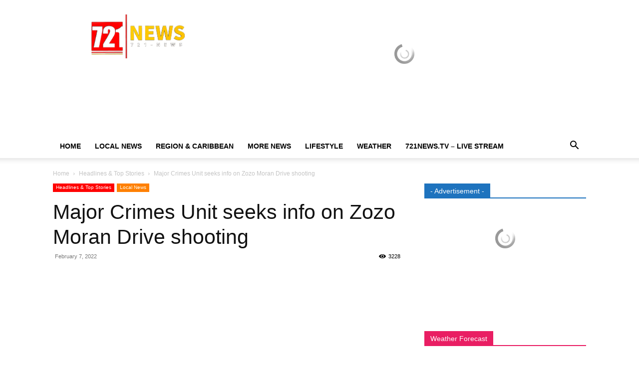

--- FILE ---
content_type: text/html; charset=UTF-8
request_url: https://www.721news.com/2022/02/major-crimes-unit-seeks-info-on-zozo-moran-drive-shooting/
body_size: 75626
content:
<!doctype html >
<!--[if IE 8]>    <html class="ie8" lang="en"> <![endif]-->
<!--[if IE 9]>    <html class="ie9" lang="en"> <![endif]-->
<!--[if gt IE 8]><!--> <html dir="ltr" lang="en-US" prefix="og: https://ogp.me/ns#"> <!--<![endif]-->
<head><script data-pagespeed-no-defer data-two-no-delay type="text/javascript" >var two_worker_data_critical_data = {"critical_data":{"critical_css":false,"critical_fonts":false}}</script><script data-pagespeed-no-defer data-two-no-delay type="text/javascript" >var two_worker_data_font = {"font":[]}</script><script data-pagespeed-no-defer data-two-no-delay type="text/javascript" >var two_worker_data_excluded_js = {"js":[]}</script><script data-pagespeed-no-defer data-two-no-delay type="text/javascript" >var two_worker_data_js = {"js":[{"inline":false,"url":"https:\/\/www.721news.com\/wp-includes\/js\/jquery\/jquery.min.js?ver=3.7.1","id":"jquery-core-js","uid":"two_696ed48cc0985","exclude_blob":false,"excluded_from_delay":false},{"inline":false,"url":"https:\/\/www.721news.com\/wp-content\/plugins\/jetpack\/_inc\/build\/likes\/queuehandler.min.js?m=1767903839","id":"","uid":"two_696ed48cc099e","exclude_blob":false,"excluded_from_delay":false},{"inline":false,"url":"\/\/www.googletagmanager.com\/gtag\/js?id=G-7VB8KNTMXR","id":"","uid":"two_696ed48cc09bc","exclude_blob":false,"excluded_from_delay":false},{"inline":true,"code":"[base64]","id":"","uid":"two_696ed48cc09d4","exclude_blob":false,"excluded_from_delay":false},{"inline":false,"url":"\/\/www.googletagmanager.com\/gtag\/js?id=G-7VB8KNTMXR","id":"","uid":"two_696ed48cc0a1e","exclude_blob":false,"excluded_from_delay":false},{"inline":true,"code":"[base64]","id":"","uid":"two_696ed48cc0a36","exclude_blob":false,"excluded_from_delay":false},{"inline":true,"code":"[base64]","id":"jetpack_related-posts-js-extra","uid":"two_696ed48cc0a81","exclude_blob":false,"excluded_from_delay":false},{"inline":false,"url":"https:\/\/www.721news.com\/_jb_static\/??51997b5370","id":"","uid":"two_696ed48cc0a9b","exclude_blob":false,"excluded_from_delay":false},{"inline":false,"url":"https:\/\/www.721news.com\/wp-includes\/js\/jquery\/jquery-migrate.min.js?m=1691601621","id":"","uid":"two_696ed48cc0ab3","exclude_blob":false,"excluded_from_delay":false},{"inline":true,"code":"[base64]","id":"","uid":"two_696ed48cc0aca","exclude_blob":false,"excluded_from_delay":false},{"inline":true,"code":"[base64]","id":"td-generated-header-js","uid":"two_696ed48cc0ae2","exclude_blob":false,"excluded_from_delay":false},{"inline":true,"code":"[base64]","id":"","uid":"two_696ed48cc0b25","exclude_blob":false,"excluded_from_delay":false},{"inline":true,"code":"[base64]","id":"","uid":"two_696ed48cc0b3e","exclude_blob":false,"excluded_from_delay":false},{"inline":true,"code":"[base64]","id":"","uid":"two_696ed48cc0b55","exclude_blob":false,"excluded_from_delay":false},{"inline":true,"code":"[base64]","id":"","uid":"two_696ed48cc0cd8","exclude_blob":false,"excluded_from_delay":false},{"inline":true,"code":"[base64]","id":"","uid":"two_696ed48cc0cf1","exclude_blob":false,"excluded_from_delay":false},{"inline":true,"code":"[base64]","id":"","uid":"two_696ed48cc0e69","exclude_blob":false,"excluded_from_delay":false},{"inline":true,"code":"[base64]","id":"","uid":"two_696ed48cc0e81","exclude_blob":false,"excluded_from_delay":false},{"inline":true,"code":"[base64]","id":"","uid":"two_696ed48cc0e99","exclude_blob":false,"excluded_from_delay":false},{"inline":true,"code":"[base64]","id":"","uid":"two_696ed48cc0ebd","exclude_blob":false,"excluded_from_delay":false},{"inline":true,"code":"[base64]","id":"","uid":"two_696ed48cc0ee0","exclude_blob":false,"excluded_from_delay":false},{"inline":false,"url":"https:\/\/embed.radio.co\/player\/34cae24.js","id":"","uid":"two_696ed48cc0fb7","exclude_blob":false,"excluded_from_delay":false},{"inline":true,"code":"[base64]","id":"","uid":"two_696ed48cc0fcf","exclude_blob":false,"excluded_from_delay":false},{"inline":true,"code":"[base64]","id":"","uid":"two_696ed48cc0fe3","exclude_blob":false,"excluded_from_delay":false},{"inline":true,"code":"[base64]","id":"","uid":"two_696ed48cc0ff5","exclude_blob":false,"excluded_from_delay":false},{"inline":false,"url":"https:\/\/www.721news.com\/wp-includes\/js\/dist\/hooks.min.js?m=1764729085","id":"","uid":"two_696ed48cc1009","exclude_blob":false,"excluded_from_delay":false},{"inline":false,"url":"https:\/\/www.721news.com\/wp-includes\/js\/dist\/i18n.min.js?ver=c26c3dc7bed366793375","id":"wp-i18n-js","uid":"two_696ed48cc101d","exclude_blob":false,"excluded_from_delay":false},{"inline":true,"code":"[base64]","id":"wp-i18n-js-after","uid":"two_696ed48cc1032","exclude_blob":false,"excluded_from_delay":false},{"inline":false,"url":"https:\/\/www.721news.com\/wp-content\/plugins\/contact-form-7\/includes\/swv\/js\/index.js?m=1764503677","id":"","uid":"two_696ed48cc1047","exclude_blob":false,"excluded_from_delay":false},{"inline":true,"code":"[base64]","id":"contact-form-7-js-before","uid":"two_696ed48cc105b","exclude_blob":false,"excluded_from_delay":false},{"inline":false,"url":"https:\/\/www.721news.com\/wp-content\/plugins\/contact-form-7\/includes\/js\/index.js?ver=6.1.4","id":"contact-form-7-js","uid":"two_696ed48cc106e","exclude_blob":false,"excluded_from_delay":false},{"inline":false,"url":"https:\/\/www.721news.com\/wp-content\/plugins\/td-composer\/legacy\/Newspaper\/js\/tagdiv_theme.min.js?m=1768489803","id":"","uid":"two_696ed48cc1084","exclude_blob":false,"excluded_from_delay":false},{"inline":false,"url":"https:\/\/www.721news.com\/wp-content\/plugins\/td-composer\/legacy\/Newspaper\/js\/tdPostImages.js?ver=12.7.4","id":"tdPostImages-js","uid":"two_696ed48cc1096","exclude_blob":false,"excluded_from_delay":false},{"inline":false,"url":"https:\/\/www.721news.com\/_jb_static\/??aed0508b59","id":"","uid":"two_696ed48cc10ab","exclude_blob":false,"excluded_from_delay":false},{"inline":false,"url":"https:\/\/www.721news.com\/wp-content\/plugins\/td-composer\/legacy\/Newspaper\/js\/tdModalPostImages.js?ver=12.7.4","id":"tdModalPostImages-js","uid":"two_696ed48cc10c0","exclude_blob":false,"excluded_from_delay":false},{"inline":false,"url":"https:\/\/www.721news.com\/wp-includes\/js\/comment-reply.min.js?m=1731514522","id":"","uid":"two_696ed48cc10d4","exclude_blob":false,"excluded_from_delay":false},{"inline":true,"code":"[base64]","id":"jetpack-stats-js-before","uid":"two_696ed48cc10e7","exclude_blob":false,"excluded_from_delay":false},{"inline":false,"url":"https:\/\/stats.wp.com\/e-202604.js","id":"jetpack-stats-js","uid":"two_696ed48cc10fc","exclude_blob":false,"excluded_from_delay":false},{"inline":false,"url":"https:\/\/www.721news.com\/_jb_static\/??8c8d0045c5","id":"","uid":"two_696ed48cc110f","exclude_blob":false,"excluded_from_delay":false},{"inline":true,"code":"[base64]","id":"wds_frontend-js-extra","uid":"two_696ed48cc1123","exclude_blob":false,"excluded_from_delay":false},{"inline":true,"code":"[base64]","id":"wds_frontend-js-before","uid":"two_696ed48cc1138","exclude_blob":false,"excluded_from_delay":false},{"inline":false,"url":"https:\/\/www.721news.com\/wp-content\/plugins\/slider-wd\/js\/wds_frontend.js?ver=2.2.62","id":"wds_frontend-js","uid":"two_696ed48cc1221","exclude_blob":false,"excluded_from_delay":false},{"inline":true,"code":"[base64]","id":"sharing-js-js-extra","uid":"two_696ed48cc1236","exclude_blob":false,"excluded_from_delay":false},{"inline":false,"url":"https:\/\/www.721news.com\/wp-content\/plugins\/jetpack\/_inc\/build\/sharedaddy\/sharing.min.js?ver=15.4","id":"sharing-js-js","uid":"two_696ed48cc1249","exclude_blob":false,"excluded_from_delay":false},{"inline":true,"code":"[base64]","id":"sharing-js-js-after","uid":"two_696ed48cc125f","exclude_blob":false,"excluded_from_delay":false},{"inline":true,"code":"[base64]","id":"","uid":"two_696ed48cc1287","exclude_blob":false,"excluded_from_delay":false},{"inline":false,"url":"\/\/www.721news.com\/wp-content\/uploads\/custom-css-js\/58800.js?v=216","id":"","uid":"two_696ed48cc12af","exclude_blob":false,"excluded_from_delay":false},{"inline":false,"url":"https:\/\/www.721news.com\/wp-content\/plugins\/td-composer\/legacy\/Newspaper\/js\/tdLogin.js?ver=12.7.4","id":"tdLogin-js","uid":"two_696ed48cc12c3","exclude_blob":false,"excluded_from_delay":false},{"inline":false,"url":"https:\/\/www.721news.com\/wp-content\/plugins\/td-composer\/legacy\/Newspaper\/js\/tdLoadingBox.js?ver=12.7.4","id":"tdLoadingBox-js","uid":"two_696ed48cc12d7","exclude_blob":false,"excluded_from_delay":false},{"inline":false,"url":"https:\/\/www.721news.com\/wp-content\/plugins\/td-composer\/legacy\/Newspaper\/js\/tdMenu.js?ver=12.7.4","id":"tdMenu-js","uid":"two_696ed48cc12ec","exclude_blob":false,"excluded_from_delay":false},{"inline":false,"url":"https:\/\/www.721news.com\/wp-content\/plugins\/td-composer\/legacy\/Newspaper\/js\/tdAjaxSearch.js?ver=12.7.4","id":"tdAjaxSearch-js","uid":"two_696ed48cc1301","exclude_blob":false,"excluded_from_delay":false},{"inline":true,"code":"JTBBJTIwJTIwJTIwJTIwJTBB","id":"td-generated-footer-js","uid":"two_696ed48cc1315","exclude_blob":false,"excluded_from_delay":false},{"inline":true,"code":"dmFyJTIwdGRfcmVzX2NvbnRleHRfcmVnaXN0ZXJlZF9hdHRzJTNEJTVCJTIyc3R5bGVfZ2VuZXJhbF93ZWF0aGVyJTIyJTVEJTNC","id":"","uid":"two_696ed48cc132d","exclude_blob":false,"excluded_from_delay":false},{"code":"[base64]","inline":true,"uid":"two_dispatchEvent_script"}]}</script><script data-pagespeed-no-defer data-two-no-delay type="text/javascript" >var two_worker_data_css = {"css":[]}</script><link type="text/css" media="all" href="https://www.721news.com/wp-content/cache/tw_optimize/css/two_49235_aggregated.min.css?date=1768871052" rel="stylesheet"  />
    <title>Major Crimes Unit seeks info on Zozo Moran Drive shooting - 721news.com | Sint Maarten News | SXM News</title>
    <meta charset="UTF-8" />
    <meta name="viewport" content="width=device-width, initial-scale=1.0">
    <link rel="pingback" href="https://www.721news.com/xmlrpc.php" />
    
		<!-- All in One SEO 4.9.3 - aioseo.com -->
	<meta name="description" content="PHIIPSBURG, Sint Maarten -- The Major Crimes Unit of the Police Force of St. Maarten KPSM seeks information from the public about the Zozo Moran Drive fatal shooting of Saturday, January 22, 2022. Major Crimes Unit detectives are investigating this very serious crime. Several people have been interviewed about events that may have preceded" />
	<meta name="robots" content="max-image-preview:large" />
	<meta name="author" content="721news"/>
	<meta name="google-site-verification" content="zJBeTLIlCG7Xc39m8pvDH3Kv8MwTUjPNwA87bvpGtVI" />
	<link rel="canonical" href="https://www.721news.com/2022/02/major-crimes-unit-seeks-info-on-zozo-moran-drive-shooting/" />
	<meta name="generator" content="All in One SEO (AIOSEO) 4.9.3" />
		<meta property="og:locale" content="en_US" />
		<meta property="og:site_name" content="721news.com | Sint Maarten News | SXM News - The Real Paparazzi" />
		<meta property="og:type" content="article" />
		<meta property="og:title" content="Major Crimes Unit seeks info on Zozo Moran Drive shooting - 721news.com | Sint Maarten News | SXM News" />
		<meta property="og:description" content="PHIIPSBURG, Sint Maarten -- The Major Crimes Unit of the Police Force of St. Maarten KPSM seeks information from the public about the Zozo Moran Drive fatal shooting of Saturday, January 22, 2022. Major Crimes Unit detectives are investigating this very serious crime. Several people have been interviewed about events that may have preceded" />
		<meta property="og:url" content="https://www.721news.com/2022/02/major-crimes-unit-seeks-info-on-zozo-moran-drive-shooting/" />
		<meta property="article:published_time" content="2022-02-08T01:18:42+00:00" />
		<meta property="article:modified_time" content="2022-02-08T01:18:42+00:00" />
		<meta property="article:publisher" content="https://www.facebook.com/721news" />
		<meta name="twitter:card" content="summary_large_image" />
		<meta name="twitter:site" content="@721News" />
		<meta name="twitter:title" content="Major Crimes Unit seeks info on Zozo Moran Drive shooting - 721news.com | Sint Maarten News | SXM News" />
		<meta name="twitter:description" content="PHIIPSBURG, Sint Maarten -- The Major Crimes Unit of the Police Force of St. Maarten KPSM seeks information from the public about the Zozo Moran Drive fatal shooting of Saturday, January 22, 2022. Major Crimes Unit detectives are investigating this very serious crime. Several people have been interviewed about events that may have preceded" />
		<meta name="twitter:creator" content="@721News" />
		<script data-jetpack-boost="ignore" type="application/ld+json" class="aioseo-schema">
			{"@context":"https:\/\/schema.org","@graph":[{"@type":"BlogPosting","@id":"https:\/\/www.721news.com\/2022\/02\/major-crimes-unit-seeks-info-on-zozo-moran-drive-shooting\/#blogposting","name":"Major Crimes Unit seeks info on Zozo Moran Drive shooting - 721news.com | Sint Maarten News | SXM News","headline":"Major Crimes Unit seeks info on Zozo Moran Drive shooting","author":{"@id":"https:\/\/www.721news.com\/author\/721news\/#author"},"publisher":{"@id":"https:\/\/www.721news.com\/#organization"},"image":{"@type":"ImageObject","url":"https:\/\/www.721news.com\/wp-content\/uploads\/2022\/01\/Henry-second-murder-case-2022.jpeg","width":650,"height":480},"datePublished":"2022-02-07T21:18:42-04:00","dateModified":"2022-02-07T21:18:42-04:00","inLanguage":"en-US","mainEntityOfPage":{"@id":"https:\/\/www.721news.com\/2022\/02\/major-crimes-unit-seeks-info-on-zozo-moran-drive-shooting\/#webpage"},"isPartOf":{"@id":"https:\/\/www.721news.com\/2022\/02\/major-crimes-unit-seeks-info-on-zozo-moran-drive-shooting\/#webpage"},"articleSection":"Headlines &amp; Top Stories, Local News"},{"@type":"BreadcrumbList","@id":"https:\/\/www.721news.com\/2022\/02\/major-crimes-unit-seeks-info-on-zozo-moran-drive-shooting\/#breadcrumblist","itemListElement":[{"@type":"ListItem","@id":"https:\/\/www.721news.com#listItem","position":1,"name":"Home","item":"https:\/\/www.721news.com","nextItem":{"@type":"ListItem","@id":"https:\/\/www.721news.com\/category\/top-story\/#listItem","name":"Headlines &amp; Top Stories"}},{"@type":"ListItem","@id":"https:\/\/www.721news.com\/category\/top-story\/#listItem","position":2,"name":"Headlines &amp; Top Stories","item":"https:\/\/www.721news.com\/category\/top-story\/","nextItem":{"@type":"ListItem","@id":"https:\/\/www.721news.com\/2022\/02\/major-crimes-unit-seeks-info-on-zozo-moran-drive-shooting\/#listItem","name":"Major Crimes Unit seeks info on Zozo Moran Drive shooting"},"previousItem":{"@type":"ListItem","@id":"https:\/\/www.721news.com#listItem","name":"Home"}},{"@type":"ListItem","@id":"https:\/\/www.721news.com\/2022\/02\/major-crimes-unit-seeks-info-on-zozo-moran-drive-shooting\/#listItem","position":3,"name":"Major Crimes Unit seeks info on Zozo Moran Drive shooting","previousItem":{"@type":"ListItem","@id":"https:\/\/www.721news.com\/category\/top-story\/#listItem","name":"Headlines &amp; Top Stories"}}]},{"@type":"Organization","@id":"https:\/\/www.721news.com\/#organization","name":"721news.com | Sint Maarten News | SXM News 721news","description":"The Real Paparazzi news website","url":"https:\/\/www.721news.com\/","telephone":"+17215569595","logo":{"@type":"ImageObject","url":"https:\/\/www.721news.com\/wp-content\/uploads\/2025\/02\/120x120.png","@id":"https:\/\/www.721news.com\/2022\/02\/major-crimes-unit-seeks-info-on-zozo-moran-drive-shooting\/#organizationLogo","width":120,"height":120},"image":{"@id":"https:\/\/www.721news.com\/2022\/02\/major-crimes-unit-seeks-info-on-zozo-moran-drive-shooting\/#organizationLogo"},"sameAs":["https:\/\/www.facebook.com\/721news","https:\/\/x.com\/721News","https:\/\/www.instagram.com\/721news\/","https:\/\/www.tiktok.com\/@721newswebsite","https:\/\/www.youtube.com\/@721NEWSWebsite","https:\/\/www.linkedin.com\/in\/721news\/"]},{"@type":"Person","@id":"https:\/\/www.721news.com\/author\/721news\/#author","url":"https:\/\/www.721news.com\/author\/721news\/","name":"721news","image":{"@type":"ImageObject","@id":"https:\/\/www.721news.com\/2022\/02\/major-crimes-unit-seeks-info-on-zozo-moran-drive-shooting\/#authorImage","url":"https:\/\/secure.gravatar.com\/avatar\/c515329a22dbae7795e74577740cbceb06e440eac06ed52696b76ec47a1030d5?s=96&d=mm&r=g","width":96,"height":96,"caption":"721news"}},{"@type":"WebPage","@id":"https:\/\/www.721news.com\/2022\/02\/major-crimes-unit-seeks-info-on-zozo-moran-drive-shooting\/#webpage","url":"https:\/\/www.721news.com\/2022\/02\/major-crimes-unit-seeks-info-on-zozo-moran-drive-shooting\/","name":"Major Crimes Unit seeks info on Zozo Moran Drive shooting - 721news.com | Sint Maarten News | SXM News","description":"PHIIPSBURG, Sint Maarten -- The Major Crimes Unit of the Police Force of St. Maarten KPSM seeks information from the public about the Zozo Moran Drive fatal shooting of Saturday, January 22, 2022. Major Crimes Unit detectives are investigating this very serious crime. Several people have been interviewed about events that may have preceded","inLanguage":"en-US","isPartOf":{"@id":"https:\/\/www.721news.com\/#website"},"breadcrumb":{"@id":"https:\/\/www.721news.com\/2022\/02\/major-crimes-unit-seeks-info-on-zozo-moran-drive-shooting\/#breadcrumblist"},"author":{"@id":"https:\/\/www.721news.com\/author\/721news\/#author"},"creator":{"@id":"https:\/\/www.721news.com\/author\/721news\/#author"},"image":{"@type":"ImageObject","url":"https:\/\/www.721news.com\/wp-content\/uploads\/2022\/01\/Henry-second-murder-case-2022.jpeg","@id":"https:\/\/www.721news.com\/2022\/02\/major-crimes-unit-seeks-info-on-zozo-moran-drive-shooting\/#mainImage","width":650,"height":480},"primaryImageOfPage":{"@id":"https:\/\/www.721news.com\/2022\/02\/major-crimes-unit-seeks-info-on-zozo-moran-drive-shooting\/#mainImage"},"datePublished":"2022-02-07T21:18:42-04:00","dateModified":"2022-02-07T21:18:42-04:00"},{"@type":"WebSite","@id":"https:\/\/www.721news.com\/#website","url":"https:\/\/www.721news.com\/","name":"721news.com | Sint Maarten News | SXM News","description":"The Real Paparazzi","inLanguage":"en-US","publisher":{"@id":"https:\/\/www.721news.com\/#organization"}}]}
		</script>
		<!-- All in One SEO -->

<link rel="icon" type="image/png" href="https://www.721news.com/wp-content/uploads/2022/11/16x16-1.png"><link rel="apple-touch-icon" sizes="76x76" href="https://www.721news.com/wp-content/uploads/2022/10/76x76.png"/><link rel="apple-touch-icon" sizes="120x120" href="https://www.721news.com/wp-content/uploads/2022/10/120x120.png"/><link rel="apple-touch-icon" sizes="152x152" href="https://www.721news.com/wp-content/uploads/2022/10/152x152.png"/><link rel="apple-touch-icon" sizes="114x114" href="https://www.721news.com/wp-content/uploads/2022/10/144x144.png"/><link rel="apple-touch-icon" sizes="144x144" href="https://www.721news.com/wp-content/uploads/2022/10/144x144.png"/><link rel='dns-prefetch' href='//stats.wp.com' />
<link rel='dns-prefetch' href='//widgets.wp.com' />
<link rel='dns-prefetch' href='//s0.wp.com' />
<link rel='dns-prefetch' href='//0.gravatar.com' />
<link rel='dns-prefetch' href='//1.gravatar.com' />
<link rel='dns-prefetch' href='//2.gravatar.com' />
<link rel="alternate" type="application/rss+xml" title="721news.com | Sint Maarten News | SXM News &raquo; Feed" href="https://www.721news.com/feed/" />
<link rel="alternate" type="application/rss+xml" title="721news.com | Sint Maarten News | SXM News &raquo; Comments Feed" href="https://www.721news.com/comments/feed/" />
<link rel="alternate" type="application/rss+xml" title="721news.com | Sint Maarten News | SXM News &raquo; Major Crimes Unit seeks info on Zozo Moran Drive shooting Comments Feed" href="https://www.721news.com/2022/02/major-crimes-unit-seeks-info-on-zozo-moran-drive-shooting/feed/" />
<link rel="alternate" title="oEmbed (JSON)" type="application/json+oembed" href="https://www.721news.com/wp-json/oembed/1.0/embed?url=https%3A%2F%2Fwww.721news.com%2F2022%2F02%2Fmajor-crimes-unit-seeks-info-on-zozo-moran-drive-shooting%2F" />
<link rel="alternate" title="oEmbed (XML)" type="text/xml+oembed" href="https://www.721news.com/wp-json/oembed/1.0/embed?url=https%3A%2F%2Fwww.721news.com%2F2022%2F02%2Fmajor-crimes-unit-seeks-info-on-zozo-moran-drive-shooting%2F&#038;format=xml" />
		<!-- This site uses the Google Analytics by ExactMetrics plugin v8.11.1 - Using Analytics tracking - https://www.exactmetrics.com/ -->
							
			
							<!-- / Google Analytics by ExactMetrics -->
				<!-- This site uses the Google Analytics by MonsterInsights plugin v9.11.1 - Using Analytics tracking - https://www.monsterinsights.com/ -->
							
			
							<!-- / Google Analytics by MonsterInsights -->
		<noscript><link rel='stylesheet' id='all-css-3d56c3e278fa5d14bd5fb7328f59a82a' href='https://www.721news.com/_jb_static/??0b96a884f4' type='text/css' media='all' /></noscript><link data-media="all" onload="this.media=this.dataset.media; delete this.dataset.media; this.removeAttribute( &apos;onload&apos; );" rel='stylesheet' id='all-css-3d56c3e278fa5d14bd5fb7328f59a82a' href='https://www.721news.com/_jb_static/??0b96a884f4' type='text/css' media="not all" />






<noscript><link rel='stylesheet' id='dashicons-css' href='https://www.721news.com/wp-includes/css/dashicons.min.css?ver=991ec32fcf2091e77e1d0d1f7a6cff77' media='all' />
</noscript>
<link rel='stylesheet' id='admin-bar-css' href='https://www.721news.com/wp-includes/css/admin-bar.min.css?ver=991ec32fcf2091e77e1d0d1f7a6cff77' media='all' />



<script data-two_delay_id="two_696ed48cc0985" data-jetpack-boost="ignore" type="text/javascript" data-two_delay_src="https://www.721news.com/wp-includes/js/jquery/jquery.min.js?ver=3.7.1" id="jquery-core-js"></script>

<link rel="https://api.w.org/" href="https://www.721news.com/wp-json/" /><link rel="alternate" title="JSON" type="application/json" href="https://www.721news.com/wp-json/wp/v2/posts/49235" /><link rel="EditURI" type="application/rsd+xml" title="RSD" href="https://www.721news.com/xmlrpc.php?rsd" />

<link rel='shortlink' href='https://www.721news.com/?p=49235' />
	
		    
    
    

    
	
<!-- JS generated by theme -->




<!-- Header style compiled by theme -->






<script data-jetpack-boost="ignore" type="application/ld+json">
    {
        "@context": "https://schema.org",
        "@type": "BreadcrumbList",
        "itemListElement": [
            {
                "@type": "ListItem",
                "position": 1,
                "item": {
                    "@type": "WebSite",
                    "@id": "https://www.721news.com/",
                    "name": "Home"
                }
            },
            {
                "@type": "ListItem",
                "position": 2,
                    "item": {
                    "@type": "WebPage",
                    "@id": "https://www.721news.com/category/top-story/",
                    "name": "Headlines &amp; Top Stories"
                }
            }
            ,{
                "@type": "ListItem",
                "position": 3,
                    "item": {
                    "@type": "WebPage",
                    "@id": "https://www.721news.com/2022/02/major-crimes-unit-seeks-info-on-zozo-moran-drive-shooting/",
                    "name": "Major Crimes Unit seeks info on Zozo Moran Drive shooting"                                
                }
            }    
        ]
    }
</script>
		
		
<!-- Button style compiled by theme -->



	<noscript><link rel='stylesheet' id='all-css-7a6e2cb4bb986f510a8be3115151147d' href='https://www.721news.com/_jb_static/??7bccc43ad3' type='text/css' media='all' /></noscript><link data-media="all" onload="this.media=this.dataset.media; delete this.dataset.media; this.removeAttribute( &apos;onload&apos; );" rel='stylesheet' id='all-css-7a6e2cb4bb986f510a8be3115151147d' href='https://www.721news.com/_jb_static/??7bccc43ad3' type='text/css' media="not all" />
</head>

<body class="wp-singular post-template-default single single-post postid-49235 single-format-standard wp-theme-Newspaper td-standard-pack major-crimes-unit-seeks-info-on-zozo-moran-drive-shooting global-block-template-1 td-magazine white-menu td-animation-stack-type1 td-full-layout" itemscope="itemscope" itemtype="https://schema.org/WebPage">
        <script data-pagespeed-no-defer data-two-no-delay type="text/javascript">

        </script>
         <script data-pagespeed-no-defer data-two-no-delay id="two_worker" type="javascript/worker">
                let two_font_actions = "not_load";
            let two_css_length=0;let two_connected_css_length=0;let two_uncritical_fonts=null;let two_uncritical_fonts_status=false;if(two_font_actions=="not_load"||two_font_actions=="exclude_uncritical_fonts"){two_uncritical_fonts_status=true;}
self.addEventListener("message",function(e){two_css_length=e.data.css.length;if(!e.data.critical_data.critical_css||!e.data.critical_data.critical_fonts){two_uncritical_fonts_status=false;}
if(e.data.font.length>0){two_fetch_inbg(e.data.font,"font");}
if(e.data.js.length>0){two_fetch_inbg(e.data.js,"js");}
if(e.data.excluded_js.length>0){two_fetch_inbg(e.data.excluded_js,"js",true);}
if(e.data.css.length>0){two_fetch_inbg(e.data.css,"css");}},false);function two_fetch_inbg(data,type,excluded_js=false){for(let i in data){if(typeof data[i].url!="undefined"){var modifiedScript=null;if(type==="js"&&typeof data[i].exclude_blob!="undefined"&&data[i].exclude_blob){modifiedScript={id:i,status:'ok',type:type,url:data[i].url,uid:data[i].uid};two_send_worker_data(modifiedScript);continue;}
fetch(data[i].url,{mode:'no-cors',redirect:'follow'}).then((r)=>{if(!r.ok||r.status!==200){throw Error(r.statusText);}
if(two_uncritical_fonts_status&&type=="css"){return(r.text());}else{return(r.blob());}}).then((content_)=>{let sheetURL="";if(two_uncritical_fonts_status&&type=="css"){sheetURL=two_create_blob(content_);}else{sheetURL=URL.createObjectURL(content_);}
modifiedScript=null;if(type=="css"){modifiedScript={id:i,type:type,status:'ok',media:data[i].media,url:sheetURL,uid:data[i].uid,original_url:data[i].url,two_uncritical_fonts:two_uncritical_fonts,};}else if(type=="js"){modifiedScript={id:i,status:'ok',type:type,url:sheetURL,uid:data[i].uid};}else if(type=="font"){modifiedScript={status:'ok',type:type,main_url:data[i].url,url:sheetURL,font_face:data[i].font_face};}
if(excluded_js){modifiedScript.excluded_from_delay=true;}
two_send_worker_data(modifiedScript);}).catch(function(error){console.log("error in fetching: "+error.toString()+", bypassing "+data[i].url);fetch(data[i].url,{redirect:'follow'}).then((r)=>{if(!r.ok||r.status!==200){throw Error(r.statusText);}
if(two_uncritical_fonts_status&&type=="css"){return(r.text());}else{return(r.blob());}}).then((content_)=>{let sheetURL="";if(two_uncritical_fonts_status&&type=="css"){sheetURL=two_create_blob(content_);}else{sheetURL=URL.createObjectURL(content_);}
var modifiedScript=null;if(type=="css"){modifiedScript={id:i,type:type,status:'ok',media:data[i].media,url:sheetURL,uid:data[i].uid,original_url:data[i].url,two_uncritical_fonts:two_uncritical_fonts,};}else if(type=="js"){modifiedScript={id:i,status:'ok',type:type,url:sheetURL,uid:data[i].uid};}else if(type=="font"){modifiedScript={status:'ok',type:type,main_url:data[i].url,url:sheetURL,font_face:data[i].font_face};}
if(excluded_js){modifiedScript.excluded_from_delay=true;}
two_send_worker_data(modifiedScript);}).catch(function(error){console.log("error in fetching no-cors: "+error.toString()+", bypassing "+data[i].url);try{console.log("error in fetching: "+error.toString()+", sending XMLHttpRequest"+data[i].url);let r=new XMLHttpRequest;if(two_uncritical_fonts_status&&type=="css"){r.responseType="text";}else{r.responseType="blob";}
r.onload=function(content_){let sheetURL="";if(two_uncritical_fonts_status&&type=="css"){sheetURL=two_create_blob(content_.target.response);}else{sheetURL=URL.createObjectURL(content_.target.response);}
if(r.status!==200){two_XMLHttpRequest_error(excluded_js,data[i],type,i);return;}
console.log("error in fetching: "+error.toString()+", XMLHttpRequest success "+data[i].url);let modifiedScript=null;if(type=="css"){modifiedScript={id:i,type:type,status:'ok',media:data[i].media,url:sheetURL,uid:data[i].uid,two_uncritical_fonts:two_uncritical_fonts,};}else if(type=="js"){modifiedScript={id:i,type:type,status:'ok',url:sheetURL,uid:data[i].uid};}else if(type=="font"){modifiedScript={type:type,status:'ok',main_url:data[i].url,url:sheetURL,font_face:data[i].font_face};}
if(excluded_js){modifiedScript.excluded_from_delay=true;}
two_send_worker_data(modifiedScript);};r.onerror=function(){two_XMLHttpRequest_error(excluded_js,data[i],type,i)};r.open("GET",data[i].url,true);r.send();}catch(e){console.log("error in fetching: "+e.toString()+", running fallback for "+data[i].url);var modifiedScript=null;if(type=="css"||type=="js"){modifiedScript={id:i,type:type,status:'error',url:data[i].url,uid:data[i].uid};}else if(type=="font"){modifiedScript={type:type,status:'error',url:data[i].url,font_face:data[i].font_face};}
if(excluded_js){modifiedScript.excluded_from_delay=true;}
two_send_worker_data(modifiedScript);}});});}}}
function two_XMLHttpRequest_error(excluded_js,data_i,type,i){console.log("error in fetching: XMLHttpRequest failed "+data_i.url);var modifiedScript=null;if(type=="css"||type=="js"){modifiedScript={id:i,type:type,status:'error',url:data_i.url,uid:data_i.uid};}else if(type=="font"){modifiedScript={type:type,status:'error',url:data_i.url,font_face:data_i.font_face};}
if(excluded_js){modifiedScript.excluded_from_delay=true;}
two_send_worker_data(modifiedScript);}
function two_create_blob(str){two_uncritical_fonts="";const regex=/@font-face\s*\{(?:[^{}])*\}/sig;str=str.replace(regex,function(e){if(e.includes("data:application")){return e;}
two_uncritical_fonts+=e;return"";});let blob_data=new Blob([str],{type:"text/css"});let sheetURL=URL.createObjectURL(blob_data);return sheetURL;}
function two_send_worker_data(data){if(data.type=="css"){two_connected_css_length++;data.length=two_css_length;data.connected_length=two_connected_css_length;}
self.postMessage(data)}
        </script>
        <script data-pagespeed-no-defer data-two-no-delay type="text/javascript">
                        let two_font_actions = "not_load";
                     two_worker_styles_list=[];two_worker_styles_count=0;var two_script_list=typeof two_worker_data_js==="undefined"?[]:two_worker_data_js.js;var two_excluded_js_list=typeof two_worker_data_excluded_js==="undefined"?[]:two_worker_data_excluded_js.js;var excluded_count=two_excluded_js_list.filter((el)=>{return!!el['url']}).length;var two_css_list=typeof two_worker_data_css==="undefined"?[]:two_worker_data_css.css;var two_fonts_list=typeof two_worker_data_font==="undefined"?[]:two_worker_data_font.font;var two_critical_data=typeof two_worker_data_critical_data==="undefined"?[]:two_worker_data_critical_data.critical_data;var wcode=new Blob([document.querySelector("#two_worker").textContent],{type:"text/javascript"});var two_worker=new Worker(window.URL.createObjectURL(wcode));var two_worker_data={"js":two_script_list,"excluded_js":two_excluded_js_list,"css":two_css_list,"font":two_fonts_list,critical_data:two_critical_data}
two_worker.postMessage(two_worker_data);two_worker.addEventListener("message",function(e){var data=e.data;if(data.type==="css"&&data.status==="ok"){if(data.two_uncritical_fonts&&two_font_actions=="exclude_uncritical_fonts"){let two_uncritical_fonts=data.two_uncritical_fonts;const two_font_tag=document.createElement("style");two_font_tag.innerHTML=two_uncritical_fonts;two_font_tag.className="two_uncritical_fonts";document.body.appendChild(two_font_tag);}
if(window.two_page_loaded){two_connect_style(data);}else{two_worker_styles_list.push(data);}}else if(data.type==="js"){if(data.status==="ok"){if(data.excluded_from_delay){two_excluded_js_list[data.id].old_url=two_excluded_js_list[data.id].url;two_excluded_js_list[data.id].url=data.url;two_excluded_js_list[data.id].success=true;excluded_count--;if(excluded_count===0){two_connect_script(0,two_excluded_js_list)}}else{two_script_list[data.id].old_url=two_script_list[data.id].url;two_script_list[data.id].url=data.url;two_script_list[data.id].success=true;}}}else if(data.type==="css"&&data.status==="error"){console.log("error in fetching, connecting style now")
two_connect_failed_style(data);}else if(data.type==="font"){two_connect_font(data);}});function UpdateQueryString(key,value,url){if(!url)url=window.location.href;var re=new RegExp("([?&])"+key+"=.*?(&|#|$)(.*)","gi"),hash;if(re.test(url)){if(typeof value!=="undefined"&&value!==null){return url.replace(re,"$1"+key+"="+value+"$2$3");}
else{hash=url.split("#");url=hash[0].replace(re,"$1$3").replace(/(&|\?)$/,"");if(typeof hash[1]!=="undefined"&&hash[1]!==null){url+="#"+hash[1];}
return url;}}
else{if(typeof value!=="undefined"&&value!==null){var separator=url.indexOf("?")!==-1?"&":"?";hash=url.split("#");url=hash[0]+separator+key+"="+value;if(typeof hash[1]!=="undefined"&&hash[1]!==null){url+="#"+hash[1];}
return url;}
else{return url;}}}
function two_connect_failed_style(data){var link=document.createElement("link");link.className="fallback_two_worker";link.rel="stylesheet";link.type="text/css";link.href=data.url;link.media="none";link.onload=function(){if(this.media==="none"){if(data.media){this.media=data.media;}else{this.media="all";}console.log(data.media);}if(data.connected_length==data.length&&typeof two_replace_backgrounds!="undefined"){two_replace_backgrounds();};two_styles_loaded()};document.getElementsByTagName("head")[0].appendChild(link);if(data.connected_length==data.length&&typeof two_replace_backgrounds!="undefined"){two_replace_backgrounds();}}
function two_connect_style(data,fixed_google_font=false){if(fixed_google_font===false&&typeof two_merge_google_fonts!=="undefined"&&data['original_url']&&data['original_url'].startsWith('https://fonts.googleapis.com/css')&&data['response']){data['response'].text().then(function(content){content=two_merge_google_fonts(content)
let blob=new Blob([content],{type:data['response'].type});data['url']=URL.createObjectURL(blob);two_connect_style(data,true);});return;}
var link=document.createElement("link");link.className="loaded_two_worker";link.rel="stylesheet";link.type="text/css";link.href=data.url;link.media=data.media;link.onload=function(){if(data.connected_length==data.length&&typeof two_replace_backgrounds!="undefined"){two_replace_backgrounds();};two_styles_loaded()};link.onerror=function(){two_styles_loaded()};document.getElementsByTagName("head")[0].appendChild(link);}
var two_event;function two_connect_script(i,scripts_list=null){if(i===0&&event){two_event=event;event.preventDefault();}
if(scripts_list===null){scripts_list=two_script_list;}
if(typeof scripts_list[i]!=="undefined"){let data_uid="[data-two_delay_id=\""+scripts_list[i].uid+"\"]";let current_script=document.querySelector(data_uid);let script=document.createElement("script");script.type="text/javascript";script.async=false;if(scripts_list[i].inline){var js_code=decodeURIComponent(atob(scripts_list[i].code));var blob=new Blob([js_code],{type:"text/javascript"});scripts_list[i].url=URL.createObjectURL(blob);}
if(current_script!=null&&typeof scripts_list[i].url!="undefined"){script.dataset.src=scripts_list[i].url;current_script.parentNode.insertBefore(script,current_script);current_script.getAttributeNames().map(function(name){let value=current_script.getAttribute(name);try{script.setAttribute(name,value);}catch(error){console.log(error);}});current_script.remove();script.classList.add("loaded_two_worker_js");if(typeof scripts_list[i].exclude_blob!="undefined"&&scripts_list[i].exclude_blob){script.dataset.blob_exclude="1";}}
i++;two_connect_script(i,scripts_list);}else{let elementor_frontend_js=null;document.querySelectorAll(".loaded_two_worker_js").forEach((elem)=>{let id=elem.getAttribute("id");if(id!='elementor-frontend-js'){two_load_delayed_js(elem);}else{elementor_frontend_js=elem;}});if(elementor_frontend_js!==null){two_load_delayed_js(elementor_frontend_js);}}}
function two_load_delayed_js(elem){let data_src=elem.dataset.src;if(elem.dataset.blob_exclude==="1"){delete elem.dataset.blob_exclude;delete elem.dataset.src;delete elem.dataset.two_delay_id;delete elem.dataset.two_delay_src;}
if(data_src){elem.setAttribute("src",data_src);}}
function two_connect_font(data){let font_face=data.font_face;if(font_face.indexOf("font-display")>=0){const regex=/font-display:[ ]*[a-z]*[A-Z]*;/g;while((m=regex.exec(font_face))!==null){if(m.index===regex.lastIndex){regex.lastIndex++;}
m.forEach((match,groupIndex)=>{console.log(match);font_face.replace(match,"font-display: swap;");});}}else{font_face=font_face.replace("}",";font-display: swap;}");}
if(typeof data.main_url!="undefined"){font_face=font_face.replace(data.main_url,data.url);}
var newStyle=document.createElement("style");newStyle.className="two_critical_font";newStyle.appendChild(document.createTextNode(font_face));document.head.appendChild(newStyle);}
let connect_stile_timeout=setInterval(function(){console.log(window.two_page_loaded);if(window.two_page_loaded){clearInterval(connect_stile_timeout);two_worker_styles_list.forEach(function(item,index){two_connect_style(item);});two_worker_styles_list=[];}},500);function two_styles_loaded(){if(two_css_list.length-++two_worker_styles_count==0){var critical_css=document.getElementById("two_critical_css");if(critical_css){critical_css.remove();}
onStylesLoadEvent=new Event("two_css_loaded");window.dispatchEvent(onStylesLoadEvent);}}
        </script>


    <div class="td-menu-background" style="visibility:hidden"></div>
<div id="td-mobile-nav" style="visibility:hidden">
    <div class="td-mobile-container">
        <!-- mobile menu top section -->
        <div class="td-menu-socials-wrap">
            <!-- socials -->
            <div class="td-menu-socials">
                
        <span class="td-social-icon-wrap">
            <a target="_blank" href="https://www.facebook.com/721news" title="Facebook">
                <i class="td-icon-font td-icon-facebook"></i>
                <span style="display: none">Facebook</span>
            </a>
        </span>
        <span class="td-social-icon-wrap">
            <a target="_blank" href="https://www.instagram.com/721news/" title="Instagram">
                <i class="td-icon-font td-icon-instagram"></i>
                <span style="display: none">Instagram</span>
            </a>
        </span>
        <span class="td-social-icon-wrap">
            <a target="_blank" href="https://www.linkedin.com/in/721news" title="Linkedin">
                <i class="td-icon-font td-icon-linkedin"></i>
                <span style="display: none">Linkedin</span>
            </a>
        </span>
        <span class="td-social-icon-wrap">
            <a target="_blank" href="/cdn-cgi/l/email-protection#177e79717857202526797260643974787a" title="Mail">
                <i class="td-icon-font td-icon-mail-1"></i>
                <span style="display: none">Mail</span>
            </a>
        </span>
        <span class="td-social-icon-wrap">
            <a target="_blank" href="https://twitter.com/721news" title="Twitter">
                <i class="td-icon-font td-icon-twitter"></i>
                <span style="display: none">Twitter</span>
            </a>
        </span>
        <span class="td-social-icon-wrap">
            <a target="_blank" href="https://www.youtube.com/channel/UC1iQK0U2GSQXMLiO4hBXmbA" title="Youtube">
                <i class="td-icon-font td-icon-youtube"></i>
                <span style="display: none">Youtube</span>
            </a>
        </span>            </div>
            <!-- close button -->
            <div class="td-mobile-close">
                <span><i class="td-icon-close-mobile"></i></span>
            </div>
        </div>

        <!-- login section -->
        
        <!-- menu section -->
        <div class="td-mobile-content">
            <div class="menu-categories-menu-container"><ul id="menu-categories-menu" class="td-mobile-main-menu"><li id="menu-item-29012" class="menu-item menu-item-type-post_type menu-item-object-page menu-item-home menu-item-first menu-item-29012"><a href="https://www.721news.com/">Home</a></li>
<li id="menu-item-20574" class="menu-item menu-item-type-taxonomy menu-item-object-category current-post-ancestor current-menu-parent current-post-parent menu-item-has-children menu-item-20574"><a href="https://www.721news.com/category/local-news/">Local News<i class="td-icon-menu-right td-element-after"></i></a>
<ul class="sub-menu">
	<li id="menu-item-51844" class="menu-item menu-item-type-taxonomy menu-item-object-category menu-item-51844"><a href="https://www.721news.com/category/politics/">Politics</a></li>
</ul>
</li>
<li id="menu-item-20575" class="menu-item menu-item-type-taxonomy menu-item-object-category menu-item-has-children menu-item-has-children menu-item-20575"><a href="https://www.721news.com/category/region-caribbean/">Region &amp; Caribbean<i class="td-icon-menu-right td-element-after"></i></a>
<ul class="sub-menu">
	<li id="menu-item-0" class="menu-item-0"><a href="https://www.721news.com/category/region-caribbean/dutch-news/">Dutch News</a></li>
	<li class="menu-item-0"><a href="https://www.721news.com/category/region-caribbean/english-news/">English News</a></li>
	<li class="menu-item-0"><a href="https://www.721news.com/category/region-caribbean/french-news/">French News</a></li>
	<li class="menu-item-0"><a href="https://www.721news.com/category/region-caribbean/papiamentu-news/">Papiamentu News</a></li>
	<li class="menu-item-0"><a href="https://www.721news.com/category/region-caribbean/spanish-news/">Spanish News</a></li>
	<li id="menu-item-20576" class="menu-item menu-item-type-taxonomy menu-item-object-category menu-item-20576"><a href="https://www.721news.com/category/region-caribbean/dutch-news/">Dutch News</a></li>
	<li id="menu-item-20580" class="menu-item menu-item-type-taxonomy menu-item-object-category menu-item-20580"><a href="https://www.721news.com/category/region-caribbean/spanish-news/">Spanish News</a></li>
	<li id="menu-item-20577" class="menu-item menu-item-type-taxonomy menu-item-object-category menu-item-20577"><a href="https://www.721news.com/category/region-caribbean/english-news/">English News</a></li>
	<li id="menu-item-20578" class="menu-item menu-item-type-taxonomy menu-item-object-category menu-item-20578"><a href="https://www.721news.com/category/region-caribbean/french-news/">French News</a></li>
	<li id="menu-item-20579" class="menu-item menu-item-type-taxonomy menu-item-object-category menu-item-20579"><a href="https://www.721news.com/category/region-caribbean/papiamentu-news/">Papiamentu News</a></li>
</ul>
</li>
<li id="menu-item-21363" class="menu-item menu-item-type-custom menu-item-object-custom menu-item-has-children menu-item-21363"><a href="#">More News<i class="td-icon-menu-right td-element-after"></i></a>
<ul class="sub-menu">
	<li id="menu-item-20589" class="menu-item menu-item-type-taxonomy menu-item-object-category menu-item-20589"><a href="https://www.721news.com/category/world-news/">World News</a></li>
	<li id="menu-item-20581" class="menu-item menu-item-type-taxonomy menu-item-object-category menu-item-20581"><a href="https://www.721news.com/category/sports-news/">Sports News</a></li>
</ul>
</li>
<li id="menu-item-20588" class="menu-item menu-item-type-custom menu-item-object-custom menu-item-has-children menu-item-has-children menu-item-20588"><a>LIFESTYLE<i class="td-icon-menu-right td-element-after"></i></a>
<ul class="sub-menu">
	<li class="menu-item-0"><a href="https://www.721news.com/category/lifestyle/recipes/">Devotion</a></li>
	<li class="menu-item-0"><a href="https://www.721news.com/category/lifestyle/entertainment/">Entertainment</a></li>
	<li class="menu-item-0"><a href="https://www.721news.com/category/lifestyle/food-beverages/">Food &amp; Beverages</a></li>
	<li class="menu-item-0"><a href="https://www.721news.com/category/lifestyle/health-fitness/">Health &amp; Fitness</a></li>
	<li class="menu-item-0"><a href="https://www.721news.com/category/lifestyle/travel/">Travel</a></li>
	<li id="menu-item-51846" class="menu-item menu-item-type-taxonomy menu-item-object-category menu-item-51846"><a href="https://www.721news.com/category/lifestyle/recipes/">Devotion</a></li>
	<li id="menu-item-20583" class="menu-item menu-item-type-taxonomy menu-item-object-category menu-item-20583"><a href="https://www.721news.com/category/lifestyle/entertainment/">Entertainment</a></li>
	<li id="menu-item-20587" class="menu-item menu-item-type-taxonomy menu-item-object-category menu-item-20587"><a href="https://www.721news.com/category/lifestyle/travel/">Travel</a></li>
	<li id="menu-item-20584" class="menu-item menu-item-type-taxonomy menu-item-object-category menu-item-20584"><a href="https://www.721news.com/category/lifestyle/food-beverages/">Food &amp; Beverages</a></li>
	<li id="menu-item-20585" class="menu-item menu-item-type-taxonomy menu-item-object-category menu-item-20585"><a href="https://www.721news.com/category/lifestyle/health-fitness/">Health &amp; Fitness</a></li>
</ul>
</li>
<li id="menu-item-20751" class="menu-item menu-item-type-taxonomy menu-item-object-category menu-item-20751"><a href="https://www.721news.com/category/weather/">Weather</a></li>
<li id="menu-item-20590" class="menu-item menu-item-type-custom menu-item-object-custom menu-item-20590"><a href="http://www.721news.tv/">721news.tv &#8211; LIVE STREAM</a></li>
</ul></div>        </div>
    </div>

    <!-- register/login section -->
    </div><div class="td-search-background" style="visibility:hidden"></div>
<div class="td-search-wrap-mob" style="visibility:hidden">
	<div class="td-drop-down-search">
		<form method="get" class="td-search-form" action="https://www.721news.com/">
			<!-- close button -->
			<div class="td-search-close">
				<span><i class="td-icon-close-mobile"></i></span>
			</div>
			<div role="search" class="td-search-input">
				<span>Search</span>
				<input id="td-header-search-mob" type="text" value="" name="s" autocomplete="off" />
			</div>
		</form>
		<div id="td-aj-search-mob" class="td-ajax-search-flex"></div>
	</div>
</div>

    <div id="td-outer-wrap" class="td-theme-wrap">
    
        
            <div class="tdc-header-wrap ">

            <!--
Header style 1
-->


<div class="td-header-wrap td-header-style-1 ">
    
    <div class="td-header-top-menu-full td-container-wrap ">
        <div class="td-container td-header-row td-header-top-menu">
            <!-- LOGIN MODAL -->

                <div id="login-form" class="white-popup-block mfp-hide mfp-with-anim td-login-modal-wrap">
                    <div class="td-login-wrap">
                        <a href="#" aria-label="Back" class="td-back-button"><i class="td-icon-modal-back"></i></a>
                        <div id="td-login-div" class="td-login-form-div td-display-block">
                            <div class="td-login-panel-title">Sign in</div>
                            <div class="td-login-panel-descr">Welcome! Log into your account</div>
                            <div class="td_display_err"></div>
                            <form id="loginForm" action="#" method="post">
                                <div class="td-login-inputs"><input class="td-login-input" autocomplete="username" type="text" name="login_email" id="login_email" value="" required><label for="login_email">your username</label></div>
                                <div class="td-login-inputs"><input class="td-login-input" autocomplete="current-password" type="password" name="login_pass" id="login_pass" value="" required><label for="login_pass">your password</label></div>
                                <input type="button"  name="login_button" id="login_button" class="wpb_button btn td-login-button" value="Login">
                                
                            </form>

                            

                            <div class="td-login-info-text"><a href="#" id="forgot-pass-link">Forgot your password? Get help</a></div>
                            
                            
                            
                            <div class="td-login-info-text"><a class="privacy-policy-link" href="https://www.721news.com/privacy-policy/">Privacy Policy</a></div>
                        </div>

                        

                         <div id="td-forgot-pass-div" class="td-login-form-div td-display-none">
                            <div class="td-login-panel-title">Password recovery</div>
                            <div class="td-login-panel-descr">Recover your password</div>
                            <div class="td_display_err"></div>
                            <form id="forgotpassForm" action="#" method="post">
                                <div class="td-login-inputs"><input class="td-login-input" type="text" name="forgot_email" id="forgot_email" value="" required><label for="forgot_email">your email</label></div>
                                <input type="button" name="forgot_button" id="forgot_button" class="wpb_button btn td-login-button" value="Send My Password">
                            </form>
                            <div class="td-login-info-text">A password will be e-mailed to you.</div>
                        </div>
                        
                        
                    </div>
                </div>
                        </div>
    </div>

    <div class="td-banner-wrap-full td-logo-wrap-full td-container-wrap ">
        <div class="td-container td-header-row td-header-header">
            <div class="td-header-sp-logo">
                        <a class="td-main-logo" href="https://www.721news.com/">
            <noscript><img decoding="async" class="td-retina-data" data-retina="https://www.721news.com/wp-content/uploads/2022/10/544x180.png" src="https://www.721news.com/wp-content/uploads/2022/11/290x90.png" alt=""  width="290" height="90"/></noscript><img decoding="async" class=" lazy  td-retina-data" data-retina="https://www.721news.com/wp-content/uploads/2022/10/544x180.png" src='data:image/svg+xml,%3Csvg%20xmlns=%22http://www.w3.org/2000/svg%22%20viewBox=%220%200%20290%2090%22%3E%3C/svg%3E' data-src="https://www.721news.com/wp-content/uploads/2022/11/290x90.png" alt=""  width="290" height="90"/>
            <span class="td-visual-hidden">721news.com | Sint Maarten News | SXM News</span>
        </a>
                </div>
                            <div class="td-header-sp-recs">
                    <div class="td-header-rec-wrap">
    <div class="td-a-rec td-a-rec-id-header  td-a-rec-no-translate tdi_1 td_block_template_1">
	  <div id="wds_container1_0" class="wds_slider_cont" data-wds="0">      <div class="wds_loading">        <div class="wds_loading_img"></div>      </div>      <div id="wds_container2_0">        <div class="wds_slideshow_image_wrap_0">                    <div id="wds_slideshow_image_container_0" class="wds_slideshow_image_container_0 wds_slideshow_image_container">                            <div class="wds_line_timer_container_0"><div class="wds_line_timer_0"></div></div>			                			            <div class="wds_slide_container_0" id="wds_slide_container_0">              <div class="wds_slide_bg_0">                <div class="wds_slider_0">                                  <span                   					class="wds_slider_car_image0 wds_slideshow_image_spun_0" id="wds_image_id_0_655"                    data-image-id="655"                    data-image-key="0">                    <span class="wds_slideshow_image_spun1_0">                      <span class="wds_slideshow_image_spun2_0">                                                <span data-img-id="wds_slideshow_image_0"                             class="wds_slideshow_image_0"                             onclick="wds_slide_redirect_link(event, 'https://bit.ly/721News-NYNK', '_blank')"                                                            style="cursor: pointer;background-image: url('data:image/svg+xml,%3Csvg%20xmlns=%22http://www.w3.org/2000/svg%22%20viewBox=%220%200%20%20%22%3E%3C/svg%3E#}https://www.721news.com/wp-content/uploads/2026/01/New-Year-721-News-530x100-1.gif');"                                                           data-image-id="655"                             data-image-key="0">                                                  </span>                      </span>                    </span>                  </span>                                    <span                   					class="wds_slider_car_image0 wds_slideshow_image_second_spun_0" id="wds_image_id_0_652"                    data-image-id="652"                    data-image-key="1">                    <span class="wds_slideshow_image_spun1_0">                      <span class="wds_slideshow_image_spun2_0">                                                <span data-img-id="wds_slideshow_image_second_0"                             class="wds_slideshow_image_0"                             onclick="wds_slide_redirect_link(event, 'https://wa.me/17215886728?text=Life', '_blank')"                                                            style="cursor: pointer;"                                                           data-image-id="652"                             data-image-key="1">                                                  </span>                      </span>                    </span>                  </span>                                    <span                   					class="wds_slider_car_image0 wds_slideshow_image_second_spun_0" id="wds_image_id_0_647"                    data-image-id="647"                    data-image-key="2">                    <span class="wds_slideshow_image_spun1_0">                      <span class="wds_slideshow_image_spun2_0">                                                <span data-img-id="wds_slideshow_image_second_0"                             class="wds_slideshow_image_0"                             onclick="wds_slide_redirect_link(event, 'https://www.nagico.com/nagicare-sme-smart-health/?territory=st-maarten', '_blank')"                                                            style="cursor: pointer;"                                                           data-image-id="647"                             data-image-key="2">                                                  </span>                      </span>                    </span>                  </span>                                  <input type="hidden" id="wds_current_image_key_0" value="0" />                </div>              </div>            </div>                          <div class="wds_btn_cont wds_contTableCell">                <div class="wds_btn_cont wds_contTable">                  <span class="wds_btn_cont wds_contTableCell" style="position: relative; text-align: left;">                    <span class="wds_left_btn_cont">                      <span class="wds_left-ico_0" onclick="wds_change_image('0', parseInt(jQuery('#wds_current_image_key_0').val()), 0 <= (parseInt(jQuery('#wds_current_image_key_0').val()) - wds_iterator_wds(0)) ? (parseInt(jQuery('#wds_current_image_key_0').val()) - wds_iterator_wds(0)) % wds_params[0].wds_data.length : wds_params[0].wds_data.length - 1, wds_data_0, false, 'left'); return false;">                                                  <i class="fa fa-angle-left"></i>                                                </span>                    </span>                   </span>                </div>              </div>              <div class="wds_btn_cont wds_contTableCell">                <div class="wds_btn_cont wds_contTable">                  <span class="wds_btn_cont wds_contTableCell" style="position: relative; text-align: right;">                    <span class="wds_right_btn_cont">                      <span class="wds_right-ico_0" onclick="wds_change_image('0', parseInt(jQuery('#wds_current_image_key_0').val()), (parseInt(jQuery('#wds_current_image_key_0').val()) + wds_iterator_wds(0)) % wds_params[0].wds_data.length, wds_params[0].wds_data, false, 'right'); return false;">                                                  <i class="fa fa-angle-right"></i>                                                </span>                    </span>                  </span>                </div>              </div>                        </div>                  </div>      </div>    </div>	</div>
</div>                </div>
                    </div>
    </div>

    <div class="td-header-menu-wrap-full td-container-wrap ">
        
        <div class="td-header-menu-wrap td-header-gradient ">
            <div class="td-container td-header-row td-header-main-menu">
                <div id="td-header-menu" role="navigation">
        <div id="td-top-mobile-toggle"><a href="#" role="button" aria-label="Menu"><i class="td-icon-font td-icon-mobile"></i></a></div>
        <div class="td-main-menu-logo td-logo-in-header">
        		<a class="td-mobile-logo td-sticky-header" aria-label="Logo" href="https://www.721news.com/">
			<noscript><img decoding="async" class="td-retina-data" data-retina="https://www.721news.com/wp-content/uploads/2022/10/280x96.png" src="https://www.721news.com/wp-content/uploads/2022/10/140x48.png" alt=""  width="140" height="48"/></noscript><img decoding="async" class=" lazy  td-retina-data" data-retina="https://www.721news.com/wp-content/uploads/2022/10/280x96.png" src='data:image/svg+xml,%3Csvg%20xmlns=%22http://www.w3.org/2000/svg%22%20viewBox=%220%200%20140%2048%22%3E%3C/svg%3E' data-src="https://www.721news.com/wp-content/uploads/2022/10/140x48.png" alt=""  width="140" height="48"/>
		</a>
			<a class="td-header-logo td-sticky-header" aria-label="Logo" href="https://www.721news.com/">
			<noscript><img decoding="async" class="td-retina-data" data-retina="https://www.721news.com/wp-content/uploads/2022/10/544x180.png" src="https://www.721news.com/wp-content/uploads/2022/11/290x90.png" alt=""  width="140" height="48"/></noscript><img decoding="async" class=" lazy  td-retina-data" data-retina="https://www.721news.com/wp-content/uploads/2022/10/544x180.png" src='data:image/svg+xml,%3Csvg%20xmlns=%22http://www.w3.org/2000/svg%22%20viewBox=%220%200%20140%2048%22%3E%3C/svg%3E' data-src="https://www.721news.com/wp-content/uploads/2022/11/290x90.png" alt=""  width="140" height="48"/>
		</a>
	    </div>
    <div class="menu-categories-menu-container"><ul id="menu-categories-menu-1" class="sf-menu"><li class="menu-item menu-item-type-post_type menu-item-object-page menu-item-home menu-item-first td-menu-item td-normal-menu menu-item-29012"><a href="https://www.721news.com/">Home</a></li>
<li class="menu-item menu-item-type-taxonomy menu-item-object-category current-post-ancestor current-menu-parent current-post-parent menu-item-has-children td-menu-item td-mega-menu menu-item-20574"><a href="https://www.721news.com/category/local-news/">Local News</a>
<ul class="sub-menu">
	<li class="menu-item-0"><div class="td-container-border"><div class="td-mega-grid"><div class="td_block_wrap td_block_mega_menu tdi_2 td-no-subcats td_with_ajax_pagination td-pb-border-top td_block_template_1 td_ajax_preloading_preload"  data-td-block-uid="tdi_2" ><div id=tdi_2 class="td_block_inner"><div class="td-mega-row"><div class="td-mega-span">
        <div class="td_module_mega_menu td-animation-stack td_mod_mega_menu">
            <div class="td-module-image">
                <div class="td-module-thumb"><a href="https://www.721news.com/2026/01/mp-roseburg-proposes-amendment-to-strengthen-rental-tribunal-and-protect-tenants/"  rel="bookmark" class="td-image-wrap " title="MP Roseburg proposes amendment to strengthen rental tribunal and protect tenants" ><noscript><img decoding="async" class="entry-thumb" src="[data-uri]" alt="" title="MP Roseburg proposes amendment to strengthen rental tribunal and protect tenants" data-type="image_tag" data-img-url="https://www.721news.com/wp-content/uploads/2025/06/Sjamira-Roseburg-1-218x150.jpg"  width="218" height="150" /></noscript><img decoding="async" class=" lazy  entry-thumb" src='data:image/svg+xml,%3Csvg%20xmlns=%22http://www.w3.org/2000/svg%22%20viewBox=%220%200%20218%20150%22%3E%3C/svg%3E' data-src="[data-uri]" alt="" title="MP Roseburg proposes amendment to strengthen rental tribunal and protect tenants" data-type="image_tag" data-img-url="https://www.721news.com/wp-content/uploads/2025/06/Sjamira-Roseburg-1-218x150.jpg"  width="218" height="150" /></a></div>                <a href="https://www.721news.com/category/top-story/" class="td-post-category" >Headlines &amp; Top Stories</a>            </div>

            <div class="item-details">
                <h3 class="entry-title td-module-title"><a href="https://www.721news.com/2026/01/mp-roseburg-proposes-amendment-to-strengthen-rental-tribunal-and-protect-tenants/"  rel="bookmark" title="MP Roseburg proposes amendment to strengthen rental tribunal and protect tenants">MP Roseburg proposes amendment to strengthen rental tribunal and protect tenants</a></h3>            </div>
        </div>
        </div><div class="td-mega-span">
        <div class="td_module_mega_menu td-animation-stack td_mod_mega_menu">
            <div class="td-module-image">
                <div class="td-module-thumb"><a href="https://www.721news.com/2026/01/kpsm-enforcement-operations-week-of-january-12-18-2026-four-arrests-multiple-weapons-seized/"  rel="bookmark" class="td-image-wrap " title="KPSM Enforcement Operations – Week of January 12–18, 2026: Four Arrests, Multiple Weapons Seized" ><noscript><img decoding="async" class="entry-thumb" src="[data-uri]" alt="" title="KPSM Enforcement Operations – Week of January 12–18, 2026: Four Arrests, Multiple Weapons Seized" data-type="image_tag" data-img-url="https://www.721news.com/wp-content/uploads/2026/01/IMG-20260117-WA0012-218x150.jpg"  width="218" height="150" /></noscript><img decoding="async" class=" lazy  entry-thumb" src='data:image/svg+xml,%3Csvg%20xmlns=%22http://www.w3.org/2000/svg%22%20viewBox=%220%200%20218%20150%22%3E%3C/svg%3E' data-src="[data-uri]" alt="" title="KPSM Enforcement Operations – Week of January 12–18, 2026: Four Arrests, Multiple Weapons Seized" data-type="image_tag" data-img-url="https://www.721news.com/wp-content/uploads/2026/01/IMG-20260117-WA0012-218x150.jpg"  width="218" height="150" /></a></div>                <a href="https://www.721news.com/category/top-story/" class="td-post-category" >Headlines &amp; Top Stories</a>            </div>

            <div class="item-details">
                <h3 class="entry-title td-module-title"><a href="https://www.721news.com/2026/01/kpsm-enforcement-operations-week-of-january-12-18-2026-four-arrests-multiple-weapons-seized/"  rel="bookmark" title="KPSM Enforcement Operations – Week of January 12–18, 2026: Four Arrests, Multiple Weapons Seized">KPSM Enforcement Operations – Week of January 12–18, 2026: Four Arrests,&#8230;</a></h3>            </div>
        </div>
        </div><div class="td-mega-span">
        <div class="td_module_mega_menu td-animation-stack td_mod_mega_menu">
            <div class="td-module-image">
                <div class="td-module-thumb"><a href="https://www.721news.com/2026/01/island-gems-supports-nipa-breakfast-programme-with-kitchen-equipment/"  rel="bookmark" class="td-image-wrap " title="Island Gems supports NIPA Breakfast Programme with Kitchen Equipment" ><noscript><img decoding="async" class="entry-thumb" src="[data-uri]" alt="" title="Island Gems supports NIPA Breakfast Programme with Kitchen Equipment" data-type="image_tag" data-img-url="https://www.721news.com/wp-content/uploads/2026/01/20260115_132437-218x150.jpg"  width="218" height="150" /></noscript><img decoding="async" class=" lazy  entry-thumb" src='data:image/svg+xml,%3Csvg%20xmlns=%22http://www.w3.org/2000/svg%22%20viewBox=%220%200%20218%20150%22%3E%3C/svg%3E' data-src="[data-uri]" alt="" title="Island Gems supports NIPA Breakfast Programme with Kitchen Equipment" data-type="image_tag" data-img-url="https://www.721news.com/wp-content/uploads/2026/01/20260115_132437-218x150.jpg"  width="218" height="150" /></a></div>                <a href="https://www.721news.com/category/top-story/" class="td-post-category" >Headlines &amp; Top Stories</a>            </div>

            <div class="item-details">
                <h3 class="entry-title td-module-title"><a href="https://www.721news.com/2026/01/island-gems-supports-nipa-breakfast-programme-with-kitchen-equipment/"  rel="bookmark" title="Island Gems supports NIPA Breakfast Programme with Kitchen Equipment">Island Gems supports NIPA Breakfast Programme with Kitchen Equipment</a></h3>            </div>
        </div>
        </div><div class="td-mega-span">
        <div class="td_module_mega_menu td-animation-stack td_mod_mega_menu">
            <div class="td-module-image">
                <div class="td-module-thumb"><a href="https://www.721news.com/2026/01/minister-brug-relocates-his-cabinet-outside-of-the-government-administration-building/"  rel="bookmark" class="td-image-wrap " title="Minister Brug relocates his Cabinet outside of the Government Administration Building" ><noscript><img decoding="async" class="entry-thumb" src="[data-uri]" alt="" title="Minister Brug relocates his Cabinet outside of the Government Administration Building" data-type="image_tag" data-img-url="https://www.721news.com/wp-content/uploads/2026/01/VSA-Brug-TEAM-218x150.jpg"  width="218" height="150" /></noscript><img decoding="async" class=" lazy  entry-thumb" src='data:image/svg+xml,%3Csvg%20xmlns=%22http://www.w3.org/2000/svg%22%20viewBox=%220%200%20218%20150%22%3E%3C/svg%3E' data-src="[data-uri]" alt="" title="Minister Brug relocates his Cabinet outside of the Government Administration Building" data-type="image_tag" data-img-url="https://www.721news.com/wp-content/uploads/2026/01/VSA-Brug-TEAM-218x150.jpg"  width="218" height="150" /></a></div>                <a href="https://www.721news.com/category/top-story/" class="td-post-category" >Headlines &amp; Top Stories</a>            </div>

            <div class="item-details">
                <h3 class="entry-title td-module-title"><a href="https://www.721news.com/2026/01/minister-brug-relocates-his-cabinet-outside-of-the-government-administration-building/"  rel="bookmark" title="Minister Brug relocates his Cabinet outside of the Government Administration Building">Minister Brug relocates his Cabinet outside of the Government Administration Building</a></h3>            </div>
        </div>
        </div><div class="td-mega-span">
        <div class="td_module_mega_menu td-animation-stack td_mod_mega_menu">
            <div class="td-module-image">
                <div class="td-module-thumb"><a href="https://www.721news.com/2026/01/where-culture-lives-team-thanks-the-public-for-survey-participation-and-announces-upcoming-where-culture-lives-prize/"  rel="bookmark" class="td-image-wrap " title="Where Culture Lives Team Thanks the Public for Survey Participation and Announces Upcoming ‘Where Culture Lives Prize’ " ><noscript><img decoding="async" class="entry-thumb" src="[data-uri]" alt="" title="Where Culture Lives Team Thanks the Public for Survey Participation and Announces Upcoming ‘Where Culture Lives Prize’ " data-type="image_tag" data-img-url="https://www.721news.com/wp-content/uploads/2026/01/collage-press-release2-1-218x150.jpg"  width="218" height="150" /></noscript><img decoding="async" class=" lazy  entry-thumb" src='data:image/svg+xml,%3Csvg%20xmlns=%22http://www.w3.org/2000/svg%22%20viewBox=%220%200%20218%20150%22%3E%3C/svg%3E' data-src="[data-uri]" alt="" title="Where Culture Lives Team Thanks the Public for Survey Participation and Announces Upcoming ‘Where Culture Lives Prize’ " data-type="image_tag" data-img-url="https://www.721news.com/wp-content/uploads/2026/01/collage-press-release2-1-218x150.jpg"  width="218" height="150" /></a></div>                <a href="https://www.721news.com/category/region-caribbean/english-news/" class="td-post-category" >English News</a>            </div>

            <div class="item-details">
                <h3 class="entry-title td-module-title"><a href="https://www.721news.com/2026/01/where-culture-lives-team-thanks-the-public-for-survey-participation-and-announces-upcoming-where-culture-lives-prize/"  rel="bookmark" title="Where Culture Lives Team Thanks the Public for Survey Participation and Announces Upcoming ‘Where Culture Lives Prize’ ">Where Culture Lives Team Thanks the Public for Survey Participation and&#8230;</a></h3>            </div>
        </div>
        </div></div></div><div class="td-next-prev-wrap"><a href="#" class="td-ajax-prev-page ajax-page-disabled" aria-label="prev-page" id="prev-page-tdi_2" data-td_block_id="tdi_2"><i class="td-next-prev-icon td-icon-font td-icon-menu-left"></i></a><a href="#"  class="td-ajax-next-page" aria-label="next-page" id="next-page-tdi_2" data-td_block_id="tdi_2"><i class="td-next-prev-icon td-icon-font td-icon-menu-right"></i></a></div><div class="clearfix"></div></div> <!-- ./block1 --></div></div></li>
	<li class="menu-item menu-item-type-taxonomy menu-item-object-category td-menu-item td-normal-menu menu-item-51844"><a href="https://www.721news.com/category/politics/">Politics</a></li>
</ul>
</li>
<li class="menu-item menu-item-type-taxonomy menu-item-object-category menu-item-has-children td-menu-item td-mega-menu menu-item-20575"><a href="https://www.721news.com/category/region-caribbean/">Region &amp; Caribbean</a>
<ul class="sub-menu">
	<li class="menu-item-0"><div class="td-container-border"><div class="td-mega-grid"><div class="td_block_wrap td_block_mega_menu tdi_3 td_with_ajax_pagination td-pb-border-top td_block_template_1 td_ajax_preloading_preload"  data-td-block-uid="tdi_3" >            
            <div class="td_mega_menu_sub_cats"><div class="block-mega-child-cats"><a class="cur-sub-cat mega-menu-sub-cat-tdi_3" id="tdi_4" data-td_block_id="tdi_3" data-td_filter_value="" href="https://www.721news.com/category/region-caribbean/">All</a><a class="mega-menu-sub-cat-tdi_3"  id="tdi_5" data-td_block_id="tdi_3" data-td_filter_value="49" href="https://www.721news.com/category/region-caribbean/dutch-news/">Dutch News</a><a class="mega-menu-sub-cat-tdi_3"  id="tdi_6" data-td_block_id="tdi_3" data-td_filter_value="50" href="https://www.721news.com/category/region-caribbean/english-news/">English News</a><a class="mega-menu-sub-cat-tdi_3"  id="tdi_7" data-td_block_id="tdi_3" data-td_filter_value="53" href="https://www.721news.com/category/region-caribbean/french-news/">French News</a><a class="mega-menu-sub-cat-tdi_3"  id="tdi_8" data-td_block_id="tdi_3" data-td_filter_value="54" href="https://www.721news.com/category/region-caribbean/papiamentu-news/">Papiamentu News</a><a class="mega-menu-sub-cat-tdi_3"  id="tdi_9" data-td_block_id="tdi_3" data-td_filter_value="44" href="https://www.721news.com/category/region-caribbean/spanish-news/">Spanish News</a></div></div><div id=tdi_3 class="td_block_inner"><div class="td-mega-row"><div class="td-mega-span">
        <div class="td_module_mega_menu td-animation-stack td_mod_mega_menu">
            <div class="td-module-image">
                <div class="td-module-thumb"><a href="https://www.721news.com/2026/01/where-culture-lives-team-thanks-the-public-for-survey-participation-and-announces-upcoming-where-culture-lives-prize/"  rel="bookmark" class="td-image-wrap " title="Where Culture Lives Team Thanks the Public for Survey Participation and Announces Upcoming ‘Where Culture Lives Prize’ " ><noscript><img decoding="async" class="entry-thumb" src="[data-uri]" alt="" title="Where Culture Lives Team Thanks the Public for Survey Participation and Announces Upcoming ‘Where Culture Lives Prize’ " data-type="image_tag" data-img-url="https://www.721news.com/wp-content/uploads/2026/01/collage-press-release2-1-218x150.jpg"  width="218" height="150" /></noscript><img decoding="async" class=" lazy  entry-thumb" src='data:image/svg+xml,%3Csvg%20xmlns=%22http://www.w3.org/2000/svg%22%20viewBox=%220%200%20218%20150%22%3E%3C/svg%3E' data-src="[data-uri]" alt="" title="Where Culture Lives Team Thanks the Public for Survey Participation and Announces Upcoming ‘Where Culture Lives Prize’ " data-type="image_tag" data-img-url="https://www.721news.com/wp-content/uploads/2026/01/collage-press-release2-1-218x150.jpg"  width="218" height="150" /></a></div>                <a href="https://www.721news.com/category/region-caribbean/english-news/" class="td-post-category" >English News</a>            </div>

            <div class="item-details">
                <h3 class="entry-title td-module-title"><a href="https://www.721news.com/2026/01/where-culture-lives-team-thanks-the-public-for-survey-participation-and-announces-upcoming-where-culture-lives-prize/"  rel="bookmark" title="Where Culture Lives Team Thanks the Public for Survey Participation and Announces Upcoming ‘Where Culture Lives Prize’ ">Where Culture Lives Team Thanks the Public for Survey Participation and&#8230;</a></h3>            </div>
        </div>
        </div><div class="td-mega-span">
        <div class="td_module_mega_menu td-animation-stack td_mod_mega_menu">
            <div class="td-module-image">
                <div class="td-module-thumb"><a href="https://www.721news.com/2026/01/saba-police-report-of-wednesday-the-14th-of-january-until-friday-the-16th-of-january-2026/"  rel="bookmark" class="td-image-wrap " title="SABA: Police report of Wednesday, the 14th of January until Friday, the 16th of January 2026 " ><noscript><img decoding="async" class="entry-thumb" src="[data-uri]" alt="" title="SABA: Police report of Wednesday, the 14th of January until Friday, the 16th of January 2026 " data-type="image_tag" data-img-url="https://www.721news.com/wp-content/uploads/2025/12/KPCN-Statia-Bonaire-Saba-Police-218x150.jpg"  width="218" height="150" /></noscript><img decoding="async" class=" lazy  entry-thumb" src='data:image/svg+xml,%3Csvg%20xmlns=%22http://www.w3.org/2000/svg%22%20viewBox=%220%200%20218%20150%22%3E%3C/svg%3E' data-src="[data-uri]" alt="" title="SABA: Police report of Wednesday, the 14th of January until Friday, the 16th of January 2026 " data-type="image_tag" data-img-url="https://www.721news.com/wp-content/uploads/2025/12/KPCN-Statia-Bonaire-Saba-Police-218x150.jpg"  width="218" height="150" /></a></div>                <a href="https://www.721news.com/category/region-caribbean/english-news/" class="td-post-category" >English News</a>            </div>

            <div class="item-details">
                <h3 class="entry-title td-module-title"><a href="https://www.721news.com/2026/01/saba-police-report-of-wednesday-the-14th-of-january-until-friday-the-16th-of-january-2026/"  rel="bookmark" title="SABA: Police report of Wednesday, the 14th of January until Friday, the 16th of January 2026 ">SABA: Police report of Wednesday, the 14th of January until Friday,&#8230;</a></h3>            </div>
        </div>
        </div><div class="td-mega-span">
        <div class="td_module_mega_menu td-animation-stack td_mod_mega_menu">
            <div class="td-module-image">
                <div class="td-module-thumb"><a href="https://www.721news.com/2026/01/notisia-di-polis-di-djarason-14-di-yanuari-di-te-ku-djabierne-16-di-yanuari-2026/"  rel="bookmark" class="td-image-wrap " title="Notisia di polis di djárason 14 di yanüari di te ku djabièrnè 16 di yanüari 2026" ><noscript><img decoding="async" class="entry-thumb" src="[data-uri]" alt="" title="Notisia di polis di djárason 14 di yanüari di te ku djabièrnè 16 di yanüari 2026" data-type="image_tag" data-img-url="https://www.721news.com/wp-content/uploads/2025/09/KPCN-Bonaire-police-218x150.jpg"  width="218" height="150" /></noscript><img decoding="async" class=" lazy  entry-thumb" src='data:image/svg+xml,%3Csvg%20xmlns=%22http://www.w3.org/2000/svg%22%20viewBox=%220%200%20218%20150%22%3E%3C/svg%3E' data-src="[data-uri]" alt="" title="Notisia di polis di djárason 14 di yanüari di te ku djabièrnè 16 di yanüari 2026" data-type="image_tag" data-img-url="https://www.721news.com/wp-content/uploads/2025/09/KPCN-Bonaire-police-218x150.jpg"  width="218" height="150" /></a></div>                <a href="https://www.721news.com/category/region-caribbean/papiamentu-news/" class="td-post-category" >Papiamentu News</a>            </div>

            <div class="item-details">
                <h3 class="entry-title td-module-title"><a href="https://www.721news.com/2026/01/notisia-di-polis-di-djarason-14-di-yanuari-di-te-ku-djabierne-16-di-yanuari-2026/"  rel="bookmark" title="Notisia di polis di djárason 14 di yanüari di te ku djabièrnè 16 di yanüari 2026">Notisia di polis di djárason 14 di yanüari di te ku&#8230;</a></h3>            </div>
        </div>
        </div><div class="td-mega-span">
        <div class="td_module_mega_menu td-animation-stack td_mod_mega_menu">
            <div class="td-module-image">
                <div class="td-module-thumb"><a href="https://www.721news.com/2026/01/venezuela-releases-three-dutch-prisoners-will-return-to-netherlands-quickly/"  rel="bookmark" class="td-image-wrap " title="Venezuela releases three Dutch prisoners; Will return to Netherlands quickly" ><noscript><img decoding="async" class="entry-thumb" src="[data-uri]" alt="" title="Venezuela releases three Dutch prisoners; Will return to Netherlands quickly" data-type="image_tag" data-img-url="https://www.721news.com/wp-content/uploads/2026/01/Caretaker-Foreign-Minister-David-van-Weel-1-218x150.jpg"  width="218" height="150" /></noscript><img decoding="async" class=" lazy  entry-thumb" src='data:image/svg+xml,%3Csvg%20xmlns=%22http://www.w3.org/2000/svg%22%20viewBox=%220%200%20218%20150%22%3E%3C/svg%3E' data-src="[data-uri]" alt="" title="Venezuela releases three Dutch prisoners; Will return to Netherlands quickly" data-type="image_tag" data-img-url="https://www.721news.com/wp-content/uploads/2026/01/Caretaker-Foreign-Minister-David-van-Weel-1-218x150.jpg"  width="218" height="150" /></a></div>                <a href="https://www.721news.com/category/region-caribbean/english-news/" class="td-post-category" >English News</a>            </div>

            <div class="item-details">
                <h3 class="entry-title td-module-title"><a href="https://www.721news.com/2026/01/venezuela-releases-three-dutch-prisoners-will-return-to-netherlands-quickly/"  rel="bookmark" title="Venezuela releases three Dutch prisoners; Will return to Netherlands quickly">Venezuela releases three Dutch prisoners; Will return to Netherlands quickly</a></h3>            </div>
        </div>
        </div></div></div><div class="td-next-prev-wrap"><a href="#" class="td-ajax-prev-page ajax-page-disabled" aria-label="prev-page" id="prev-page-tdi_3" data-td_block_id="tdi_3"><i class="td-next-prev-icon td-icon-font td-icon-menu-left"></i></a><a href="#"  class="td-ajax-next-page" aria-label="next-page" id="next-page-tdi_3" data-td_block_id="tdi_3"><i class="td-next-prev-icon td-icon-font td-icon-menu-right"></i></a></div><div class="clearfix"></div></div> <!-- ./block1 --></div></div></li>
	<li class="menu-item menu-item-type-taxonomy menu-item-object-category td-menu-item td-normal-menu menu-item-20576"><a href="https://www.721news.com/category/region-caribbean/dutch-news/">Dutch News</a></li>
	<li class="menu-item menu-item-type-taxonomy menu-item-object-category td-menu-item td-normal-menu menu-item-20580"><a href="https://www.721news.com/category/region-caribbean/spanish-news/">Spanish News</a></li>
	<li class="menu-item menu-item-type-taxonomy menu-item-object-category td-menu-item td-normal-menu menu-item-20577"><a href="https://www.721news.com/category/region-caribbean/english-news/">English News</a></li>
	<li class="menu-item menu-item-type-taxonomy menu-item-object-category td-menu-item td-normal-menu menu-item-20578"><a href="https://www.721news.com/category/region-caribbean/french-news/">French News</a></li>
	<li class="menu-item menu-item-type-taxonomy menu-item-object-category td-menu-item td-normal-menu menu-item-20579"><a href="https://www.721news.com/category/region-caribbean/papiamentu-news/">Papiamentu News</a></li>
</ul>
</li>
<li class="menu-item menu-item-type-custom menu-item-object-custom menu-item-has-children td-menu-item td-normal-menu menu-item-21363"><a href="#">More News</a>
<ul class="sub-menu">
	<li class="menu-item menu-item-type-taxonomy menu-item-object-category td-menu-item td-normal-menu menu-item-20589"><a href="https://www.721news.com/category/world-news/">World News</a></li>
	<li class="menu-item menu-item-type-taxonomy menu-item-object-category td-menu-item td-normal-menu menu-item-20581"><a href="https://www.721news.com/category/sports-news/">Sports News</a></li>
</ul>
</li>
<li class="menu-item menu-item-type-custom menu-item-object-custom menu-item-has-children td-menu-item td-mega-menu menu-item-20588"><a>LIFESTYLE</a>
<ul class="sub-menu">
	<li class="menu-item-0"><div class="td-container-border"><div class="td-mega-grid"><div class="td_block_wrap td_block_mega_menu tdi_10 td_with_ajax_pagination td-pb-border-top td_block_template_1 td_ajax_preloading_preload"  data-td-block-uid="tdi_10" >            
            <div class="td_mega_menu_sub_cats"><div class="block-mega-child-cats"><a class="cur-sub-cat mega-menu-sub-cat-tdi_10" id="tdi_11" data-td_block_id="tdi_10" data-td_filter_value="" href="https://www.721news.com/category/lifestyle/">All</a><a class="mega-menu-sub-cat-tdi_10"  id="tdi_12" data-td_block_id="tdi_10" data-td_filter_value="29" href="https://www.721news.com/category/lifestyle/recipes/">Devotion</a><a class="mega-menu-sub-cat-tdi_10"  id="tdi_13" data-td_block_id="tdi_10" data-td_filter_value="51" href="https://www.721news.com/category/lifestyle/entertainment/">Entertainment</a><a class="mega-menu-sub-cat-tdi_10"  id="tdi_14" data-td_block_id="tdi_10" data-td_filter_value="52" href="https://www.721news.com/category/lifestyle/food-beverages/">Food &amp; Beverages</a><a class="mega-menu-sub-cat-tdi_10"  id="tdi_15" data-td_block_id="tdi_10" data-td_filter_value="28" href="https://www.721news.com/category/lifestyle/health-fitness/">Health &amp; Fitness</a><a class="mega-menu-sub-cat-tdi_10"  id="tdi_16" data-td_block_id="tdi_10" data-td_filter_value="30" href="https://www.721news.com/category/lifestyle/travel/">Travel</a></div></div><div id=tdi_10 class="td_block_inner"><div class="td-mega-row"><div class="td-mega-span">
        <div class="td_module_mega_menu td-animation-stack td_mod_mega_menu">
            <div class="td-module-image">
                <div class="td-module-thumb"><a href="https://www.721news.com/2025/08/uniqu-arts-philipsburg-cultural-center-unite-for-a-restorative-arts-series/"  rel="bookmark" class="td-image-wrap " title="uNiqu’ Arts &#038; Philipsburg Cultural Center Unite for a “Restorative Arts Series” " ><noscript><img decoding="async" class="entry-thumb" src="[data-uri]" alt="" title="uNiqu’ Arts &#038; Philipsburg Cultural Center Unite for a “Restorative Arts Series” " data-type="image_tag" data-img-url="https://www.721news.com/wp-content/uploads/2025/08/528697510_1330102969123908_3981015764493160072_n-218x150.jpg"  width="218" height="150" /></noscript><img decoding="async" class=" lazy  entry-thumb" src='data:image/svg+xml,%3Csvg%20xmlns=%22http://www.w3.org/2000/svg%22%20viewBox=%220%200%20218%20150%22%3E%3C/svg%3E' data-src="[data-uri]" alt="" title="uNiqu’ Arts &#038; Philipsburg Cultural Center Unite for a “Restorative Arts Series” " data-type="image_tag" data-img-url="https://www.721news.com/wp-content/uploads/2025/08/528697510_1330102969123908_3981015764493160072_n-218x150.jpg"  width="218" height="150" /></a></div>                <a href="https://www.721news.com/category/lifestyle/entertainment/" class="td-post-category" >Entertainment</a>            </div>

            <div class="item-details">
                <h3 class="entry-title td-module-title"><a href="https://www.721news.com/2025/08/uniqu-arts-philipsburg-cultural-center-unite-for-a-restorative-arts-series/"  rel="bookmark" title="uNiqu’ Arts &#038; Philipsburg Cultural Center Unite for a “Restorative Arts Series” ">uNiqu’ Arts &#038; Philipsburg Cultural Center Unite for a “Restorative Arts&#8230;</a></h3>            </div>
        </div>
        </div><div class="td-mega-span">
        <div class="td_module_mega_menu td-animation-stack td_mod_mega_menu">
            <div class="td-module-image">
                <div class="td-module-thumb"><a href="https://www.721news.com/2025/07/southwest-to-serve-st-thomas-u-s-virgin-island-beginning-in-early-2026/"  rel="bookmark" class="td-image-wrap " title="Southwest to serve St Thomas, U.S. Virgin Island, beginning in early 2026" ><noscript><img decoding="async" class="entry-thumb" src="[data-uri]" alt="" title="Southwest to serve St Thomas, U.S. Virgin Island, beginning in early 2026" data-type="image_tag" data-img-url="https://www.721news.com/wp-content/uploads/2025/07/Philly-Nashville-American-Southwest-BNA-9-218x150.jpg"  width="218" height="150" /></noscript><img decoding="async" class=" lazy  entry-thumb" src='data:image/svg+xml,%3Csvg%20xmlns=%22http://www.w3.org/2000/svg%22%20viewBox=%220%200%20218%20150%22%3E%3C/svg%3E' data-src="[data-uri]" alt="" title="Southwest to serve St Thomas, U.S. Virgin Island, beginning in early 2026" data-type="image_tag" data-img-url="https://www.721news.com/wp-content/uploads/2025/07/Philly-Nashville-American-Southwest-BNA-9-218x150.jpg"  width="218" height="150" /></a></div>                <a href="https://www.721news.com/category/region-caribbean/english-news/" class="td-post-category" >English News</a>            </div>

            <div class="item-details">
                <h3 class="entry-title td-module-title"><a href="https://www.721news.com/2025/07/southwest-to-serve-st-thomas-u-s-virgin-island-beginning-in-early-2026/"  rel="bookmark" title="Southwest to serve St Thomas, U.S. Virgin Island, beginning in early 2026">Southwest to serve St Thomas, U.S. Virgin Island, beginning in early&#8230;</a></h3>            </div>
        </div>
        </div><div class="td-mega-span">
        <div class="td_module_mega_menu td-animation-stack td_mod_mega_menu">
            <div class="td-module-image">
                <div class="td-module-thumb"><a href="https://www.721news.com/2025/04/tui-campaign-and-other-promotional-activities-in-the-netherlands-leads-to-increased-bookings-for-st-maarten/"  rel="bookmark" class="td-image-wrap " title="TUI Campaign and other promotional activities in the Netherlands leads to increased bookings for St. Maarten" ><noscript><img decoding="async" class="entry-thumb" src="[data-uri]" alt="" title="TUI Campaign and other promotional activities in the Netherlands leads to increased bookings for St. Maarten" data-type="image_tag" data-img-url="https://www.721news.com/wp-content/uploads/2025/04/MinTEATT-STB-Destination-SXM-on-Bus-Advertisement-218x150.jpeg"  width="218" height="150" /></noscript><img decoding="async" class=" lazy  entry-thumb" src='data:image/svg+xml,%3Csvg%20xmlns=%22http://www.w3.org/2000/svg%22%20viewBox=%220%200%20218%20150%22%3E%3C/svg%3E' data-src="[data-uri]" alt="" title="TUI Campaign and other promotional activities in the Netherlands leads to increased bookings for St. Maarten" data-type="image_tag" data-img-url="https://www.721news.com/wp-content/uploads/2025/04/MinTEATT-STB-Destination-SXM-on-Bus-Advertisement-218x150.jpeg"  width="218" height="150" /></a></div>                <a href="https://www.721news.com/category/lifestyle/" class="td-post-category" >Lifestyle</a>            </div>

            <div class="item-details">
                <h3 class="entry-title td-module-title"><a href="https://www.721news.com/2025/04/tui-campaign-and-other-promotional-activities-in-the-netherlands-leads-to-increased-bookings-for-st-maarten/"  rel="bookmark" title="TUI Campaign and other promotional activities in the Netherlands leads to increased bookings for St. Maarten">TUI Campaign and other promotional activities in the Netherlands leads to&#8230;</a></h3>            </div>
        </div>
        </div><div class="td-mega-span">
        <div class="td_module_mega_menu td-animation-stack td_mod_mega_menu">
            <div class="td-module-image">
                <div class="td-module-thumb"><a href="https://www.721news.com/2025/01/stb-promotes-destination-in-canada-this-week-after-successful-fam-trip-by-10-top-selling-canadian-travel-agents/"  rel="bookmark" class="td-image-wrap " title="STB promotes Destination in Canada this Week after Successful FAM Trip by 10 Top Selling Canadian Travel Agents " ><noscript><img decoding="async" class="entry-thumb" src="[data-uri]" alt="" title="STB promotes Destination in Canada this Week after Successful FAM Trip by 10 Top Selling Canadian Travel Agents " data-type="image_tag" data-img-url="https://www.721news.com/wp-content/uploads/2025/01/STB-Canadian-Travel-Agents-at-Fort-Amsterdam-who-took-part-in-a-relay-race-218x150.jpg"  width="218" height="150" /></noscript><img decoding="async" class=" lazy  entry-thumb" src='data:image/svg+xml,%3Csvg%20xmlns=%22http://www.w3.org/2000/svg%22%20viewBox=%220%200%20218%20150%22%3E%3C/svg%3E' data-src="[data-uri]" alt="" title="STB promotes Destination in Canada this Week after Successful FAM Trip by 10 Top Selling Canadian Travel Agents " data-type="image_tag" data-img-url="https://www.721news.com/wp-content/uploads/2025/01/STB-Canadian-Travel-Agents-at-Fort-Amsterdam-who-took-part-in-a-relay-race-218x150.jpg"  width="218" height="150" /></a></div>                <a href="https://www.721news.com/category/top-story/" class="td-post-category" >Headlines &amp; Top Stories</a>            </div>

            <div class="item-details">
                <h3 class="entry-title td-module-title"><a href="https://www.721news.com/2025/01/stb-promotes-destination-in-canada-this-week-after-successful-fam-trip-by-10-top-selling-canadian-travel-agents/"  rel="bookmark" title="STB promotes Destination in Canada this Week after Successful FAM Trip by 10 Top Selling Canadian Travel Agents ">STB promotes Destination in Canada this Week after Successful FAM Trip&#8230;</a></h3>            </div>
        </div>
        </div></div></div><div class="td-next-prev-wrap"><a href="#" class="td-ajax-prev-page ajax-page-disabled" aria-label="prev-page" id="prev-page-tdi_10" data-td_block_id="tdi_10"><i class="td-next-prev-icon td-icon-font td-icon-menu-left"></i></a><a href="#"  class="td-ajax-next-page" aria-label="next-page" id="next-page-tdi_10" data-td_block_id="tdi_10"><i class="td-next-prev-icon td-icon-font td-icon-menu-right"></i></a></div><div class="clearfix"></div></div> <!-- ./block1 --></div></div></li>
	<li class="menu-item menu-item-type-taxonomy menu-item-object-category td-menu-item td-normal-menu menu-item-51846"><a href="https://www.721news.com/category/lifestyle/recipes/">Devotion</a></li>
	<li class="menu-item menu-item-type-taxonomy menu-item-object-category td-menu-item td-normal-menu menu-item-20583"><a href="https://www.721news.com/category/lifestyle/entertainment/">Entertainment</a></li>
	<li class="menu-item menu-item-type-taxonomy menu-item-object-category td-menu-item td-normal-menu menu-item-20587"><a href="https://www.721news.com/category/lifestyle/travel/">Travel</a></li>
	<li class="menu-item menu-item-type-taxonomy menu-item-object-category td-menu-item td-normal-menu menu-item-20584"><a href="https://www.721news.com/category/lifestyle/food-beverages/">Food &amp; Beverages</a></li>
	<li class="menu-item menu-item-type-taxonomy menu-item-object-category td-menu-item td-normal-menu menu-item-20585"><a href="https://www.721news.com/category/lifestyle/health-fitness/">Health &amp; Fitness</a></li>
</ul>
</li>
<li class="menu-item menu-item-type-taxonomy menu-item-object-category td-menu-item td-mega-menu menu-item-20751"><a href="https://www.721news.com/category/weather/">Weather</a>
<ul class="sub-menu">
	<li class="menu-item-0"><div class="td-container-border"><div class="td-mega-grid"><div class="td_block_wrap td_block_mega_menu tdi_17 td-no-subcats td_with_ajax_pagination td-pb-border-top td_block_template_1 td_ajax_preloading_preload"  data-td-block-uid="tdi_17" ><div id=tdi_17 class="td_block_inner"><div class="td-mega-row"><div class="td-mega-span">
        <div class="td_module_mega_menu td-animation-stack td_mod_mega_menu">
            <div class="td-module-image">
                <div class="td-module-thumb"><a href="https://www.721news.com/2025/08/odm-new-tropical-wave-warrants-attention-continue-to-remain-vigilant-and-monitor-mds-weather-reports/"  rel="bookmark" class="td-image-wrap " title="ODM: New Tropical Wave Warrants Attention. Continue to Remain Vigilant and Monitor MDS Weather Reports" ><noscript><img decoding="async" class="entry-thumb" src="[data-uri]" alt="" title="ODM: New Tropical Wave Warrants Attention. Continue to Remain Vigilant and Monitor MDS Weather Reports" data-type="image_tag" data-img-url="https://www.721news.com/wp-content/uploads/2025/08/URSM-Brenda-Brooks-218x150.jpg"  width="218" height="150" /></noscript><img decoding="async" class=" lazy  entry-thumb" src='data:image/svg+xml,%3Csvg%20xmlns=%22http://www.w3.org/2000/svg%22%20viewBox=%220%200%20218%20150%22%3E%3C/svg%3E' data-src="[data-uri]" alt="" title="ODM: New Tropical Wave Warrants Attention. Continue to Remain Vigilant and Monitor MDS Weather Reports" data-type="image_tag" data-img-url="https://www.721news.com/wp-content/uploads/2025/08/URSM-Brenda-Brooks-218x150.jpg"  width="218" height="150" /></a></div>                <a href="https://www.721news.com/category/local-news/" class="td-post-category" >Local News</a>            </div>

            <div class="item-details">
                <h3 class="entry-title td-module-title"><a href="https://www.721news.com/2025/08/odm-new-tropical-wave-warrants-attention-continue-to-remain-vigilant-and-monitor-mds-weather-reports/"  rel="bookmark" title="ODM: New Tropical Wave Warrants Attention. Continue to Remain Vigilant and Monitor MDS Weather Reports">ODM: New Tropical Wave Warrants Attention. Continue to Remain Vigilant and&#8230;</a></h3>            </div>
        </div>
        </div><div class="td-mega-span">
        <div class="td_module_mega_menu td-animation-stack td_mod_mega_menu">
            <div class="td-module-image">
                <div class="td-module-thumb"><a href="https://www.721news.com/2025/08/last-bulletin-on-hurricane-erin-special-weather-bulletin-10/"  rel="bookmark" class="td-image-wrap " title="Last Bulletin on Hurricane Erin &#8211;SPECIAL WEATHER BULLETIN # 10" ><noscript><img decoding="async" class="entry-thumb" src="[data-uri]" alt="" title="Last Bulletin on Hurricane Erin &#8211;SPECIAL WEATHER BULLETIN # 10" data-type="image_tag" data-img-url="https://www.721news.com/wp-content/uploads/2025/08/flood-4-218x150.jpg"  width="218" height="150" /></noscript><img decoding="async" class=" lazy  entry-thumb" src='data:image/svg+xml,%3Csvg%20xmlns=%22http://www.w3.org/2000/svg%22%20viewBox=%220%200%20218%20150%22%3E%3C/svg%3E' data-src="[data-uri]" alt="" title="Last Bulletin on Hurricane Erin &#8211;SPECIAL WEATHER BULLETIN # 10" data-type="image_tag" data-img-url="https://www.721news.com/wp-content/uploads/2025/08/flood-4-218x150.jpg"  width="218" height="150" /></a></div>                <a href="https://www.721news.com/category/local-news/" class="td-post-category" >Local News</a>            </div>

            <div class="item-details">
                <h3 class="entry-title td-module-title"><a href="https://www.721news.com/2025/08/last-bulletin-on-hurricane-erin-special-weather-bulletin-10/"  rel="bookmark" title="Last Bulletin on Hurricane Erin &#8211;SPECIAL WEATHER BULLETIN # 10">Last Bulletin on Hurricane Erin &#8211;SPECIAL WEATHER BULLETIN # 10</a></h3>            </div>
        </div>
        </div><div class="td-mega-span">
        <div class="td_module_mega_menu td-animation-stack td_mod_mega_menu">
            <div class="td-module-image">
                <div class="td-module-thumb"><a href="https://www.721news.com/2025/08/special-weather-bulletin-7-hurricane-erin-strengthened-to-category-3/"  rel="bookmark" class="td-image-wrap " title="SPECIAL WEATHER BULLETIN # 7 &#8212; Hurricane Erin Strengthened to Category 4" ><noscript><img decoding="async" class="entry-thumb" src="[data-uri]" alt="" title="SPECIAL WEATHER BULLETIN # 7 &#8212; Hurricane Erin Strengthened to Category 4" data-type="image_tag" data-img-url="https://www.721news.com/wp-content/uploads/2025/08/flood-3-218x150.jpg"  width="218" height="150" /></noscript><img decoding="async" class=" lazy  entry-thumb" src='data:image/svg+xml,%3Csvg%20xmlns=%22http://www.w3.org/2000/svg%22%20viewBox=%220%200%20218%20150%22%3E%3C/svg%3E' data-src="[data-uri]" alt="" title="SPECIAL WEATHER BULLETIN # 7 &#8212; Hurricane Erin Strengthened to Category 4" data-type="image_tag" data-img-url="https://www.721news.com/wp-content/uploads/2025/08/flood-3-218x150.jpg"  width="218" height="150" /></a></div>                <a href="https://www.721news.com/category/top-story/" class="td-post-category" >Headlines &amp; Top Stories</a>            </div>

            <div class="item-details">
                <h3 class="entry-title td-module-title"><a href="https://www.721news.com/2025/08/special-weather-bulletin-7-hurricane-erin-strengthened-to-category-3/"  rel="bookmark" title="SPECIAL WEATHER BULLETIN # 7 &#8212; Hurricane Erin Strengthened to Category 4">SPECIAL WEATHER BULLETIN # 7 &#8212; Hurricane Erin Strengthened to Category&#8230;</a></h3>            </div>
        </div>
        </div><div class="td-mega-span">
        <div class="td_module_mega_menu td-animation-stack td_mod_mega_menu">
            <div class="td-module-image">
                <div class="td-module-thumb"><a href="https://www.721news.com/2025/08/special-weather-bulletin-5-a-flood-advisory-is-in-effect-until-further-notice/"  rel="bookmark" class="td-image-wrap " title="SPECIAL WEATHER BULLETIN # 5: … A FLOOD ADVISORY IS IN EFFECT UNTIL FURTHER NOTICE … " ><noscript><img decoding="async" class="entry-thumb" src="[data-uri]" alt="" title="SPECIAL WEATHER BULLETIN # 5: … A FLOOD ADVISORY IS IN EFFECT UNTIL FURTHER NOTICE … " data-type="image_tag" data-img-url="https://www.721news.com/wp-content/uploads/2025/08/flood-218x150.jpg"  width="218" height="150" /></noscript><img decoding="async" class=" lazy  entry-thumb" src='data:image/svg+xml,%3Csvg%20xmlns=%22http://www.w3.org/2000/svg%22%20viewBox=%220%200%20218%20150%22%3E%3C/svg%3E' data-src="[data-uri]" alt="" title="SPECIAL WEATHER BULLETIN # 5: … A FLOOD ADVISORY IS IN EFFECT UNTIL FURTHER NOTICE … " data-type="image_tag" data-img-url="https://www.721news.com/wp-content/uploads/2025/08/flood-218x150.jpg"  width="218" height="150" /></a></div>                <a href="https://www.721news.com/category/top-story/" class="td-post-category" >Headlines &amp; Top Stories</a>            </div>

            <div class="item-details">
                <h3 class="entry-title td-module-title"><a href="https://www.721news.com/2025/08/special-weather-bulletin-5-a-flood-advisory-is-in-effect-until-further-notice/"  rel="bookmark" title="SPECIAL WEATHER BULLETIN # 5: … A FLOOD ADVISORY IS IN EFFECT UNTIL FURTHER NOTICE … ">SPECIAL WEATHER BULLETIN # 5: … A FLOOD ADVISORY IS IN&#8230;</a></h3>            </div>
        </div>
        </div><div class="td-mega-span">
        <div class="td_module_mega_menu td-animation-stack td_mod_mega_menu">
            <div class="td-module-image">
                <div class="td-module-thumb"><a href="https://www.721news.com/2025/08/special-weather-bulletin-4-friday-15th-august-2025-time-1130-am/"  rel="bookmark" class="td-image-wrap " title="SPECIAL WEATHER BULLETIN # 4 &#8212; Friday 15th August 2025 TIME: 11:30 AM" ><noscript><img decoding="async" class="entry-thumb" src="[data-uri]" alt="" title="SPECIAL WEATHER BULLETIN # 4 &#8212; Friday 15th August 2025 TIME: 11:30 AM" data-type="image_tag" data-img-url="https://www.721news.com/wp-content/uploads/2025/08/Hurricane-Erin-3-218x150.jpg"  width="218" height="150" /></noscript><img decoding="async" class=" lazy  entry-thumb" src='data:image/svg+xml,%3Csvg%20xmlns=%22http://www.w3.org/2000/svg%22%20viewBox=%220%200%20218%20150%22%3E%3C/svg%3E' data-src="[data-uri]" alt="" title="SPECIAL WEATHER BULLETIN # 4 &#8212; Friday 15th August 2025 TIME: 11:30 AM" data-type="image_tag" data-img-url="https://www.721news.com/wp-content/uploads/2025/08/Hurricane-Erin-3-218x150.jpg"  width="218" height="150" /></a></div>                <a href="https://www.721news.com/category/local-news/" class="td-post-category" >Local News</a>            </div>

            <div class="item-details">
                <h3 class="entry-title td-module-title"><a href="https://www.721news.com/2025/08/special-weather-bulletin-4-friday-15th-august-2025-time-1130-am/"  rel="bookmark" title="SPECIAL WEATHER BULLETIN # 4 &#8212; Friday 15th August 2025 TIME: 11:30 AM">SPECIAL WEATHER BULLETIN # 4 &#8212; Friday 15th August 2025 TIME: 11:30&#8230;</a></h3>            </div>
        </div>
        </div></div></div><div class="td-next-prev-wrap"><a href="#" class="td-ajax-prev-page ajax-page-disabled" aria-label="prev-page" id="prev-page-tdi_17" data-td_block_id="tdi_17"><i class="td-next-prev-icon td-icon-font td-icon-menu-left"></i></a><a href="#"  class="td-ajax-next-page" aria-label="next-page" id="next-page-tdi_17" data-td_block_id="tdi_17"><i class="td-next-prev-icon td-icon-font td-icon-menu-right"></i></a></div><div class="clearfix"></div></div> <!-- ./block1 --></div></div></li>
</ul>
</li>
<li class="menu-item menu-item-type-custom menu-item-object-custom td-menu-item td-normal-menu menu-item-20590"><a href="http://www.721news.tv/">721news.tv &#8211; LIVE STREAM</a></li>
</ul></div></div>


    <div class="header-search-wrap">
        <div class="td-search-btns-wrap">
            <a id="td-header-search-button" href="#" role="button" aria-label="Search" class="dropdown-toggle " data-toggle="dropdown"><i class="td-icon-search"></i></a>
                            <a id="td-header-search-button-mob" href="#" role="button" aria-label="Search" class="dropdown-toggle " data-toggle="dropdown"><i class="td-icon-search"></i></a>
                    </div>

        <div class="td-drop-down-search" aria-labelledby="td-header-search-button">
            <form method="get" class="td-search-form" action="https://www.721news.com/">
                <div role="search" class="td-head-form-search-wrap">
                    <input id="td-header-search" type="text" value="" name="s" autocomplete="off" /><input class="wpb_button wpb_btn-inverse btn" type="submit" id="td-header-search-top" value="Search" />
                </div>
            </form>
            <div id="td-aj-search"></div>
        </div>
    </div>

            </div>
        </div>
    </div>

</div>
            </div>

            
    <div class="td-main-content-wrap td-container-wrap" role="main">

        <div class="td-container td-post-template-default ">
            <div class="td-crumb-container"><div class="entry-crumbs"><span><a title="" class="entry-crumb" href="https://www.721news.com/">Home</a></span> <i class="td-icon-right td-bread-sep"></i> <span><a title="View all posts in Headlines &amp;amp; Top Stories" class="entry-crumb" href="https://www.721news.com/category/top-story/">Headlines &amp; Top Stories</a></span> <i class="td-icon-right td-bread-sep td-bred-no-url-last"></i> <span class="td-bred-no-url-last">Major Crimes Unit seeks info on Zozo Moran Drive shooting</span></div></div>

            <div class="td-pb-row">
                                        <div class="td-pb-span8 td-main-content" role="main">
                            <div class="td-ss-main-content">
                                
    <article id="post-49235" class="post-49235 post type-post status-publish format-standard has-post-thumbnail category-top-story category-local-news" itemscope itemtype="https://schema.org/Article">
        <div class="td-post-header">

            <!-- category --><ul class="td-category"><li class="entry-category"><a  style="background-color:#ff0000; color:#fff; border-color:#ff0000;" href="https://www.721news.com/category/top-story/">Headlines &amp; Top Stories</a></li><li class="entry-category"><a  style="background-color:#ff8000; color:#fff; border-color:#ff8000;" href="https://www.721news.com/category/local-news/">Local News</a></li></ul>
            <header class="td-post-title">
                <h1 class="entry-title">Major Crimes Unit seeks info on Zozo Moran Drive shooting</h1>
                

                <div class="td-module-meta-info">
                    <!-- author -->                    <!-- date --><span class="td-post-date"><time class="entry-date updated td-module-date" datetime="2022-02-07T21:18:42-04:00" >February 7, 2022</time></span>                    <!-- comments -->                    <!-- views --><div class="td-post-views"><i class="td-icon-views"></i><span class="td-nr-views-49235">3228</span></div>                </div>

            </header>

        </div>

        <div class="td-post-sharing-top"><div id="td_social_sharing_article_top" class="td-post-sharing td-ps-bg td-ps-notext td-post-sharing-style1 ">
		

		<div class="td-post-sharing-visible"><a class="td-social-sharing-button td-social-sharing-button-js td-social-network td-social-facebook" href="https://www.facebook.com/sharer.php?u=https%3A%2F%2Fwww.721news.com%2F2022%2F02%2Fmajor-crimes-unit-seeks-info-on-zozo-moran-drive-shooting%2F" title="Facebook" ><div class="td-social-but-icon"><i class="td-icon-facebook"></i></div><div class="td-social-but-text">Facebook</div></a><a class="td-social-sharing-button td-social-sharing-button-js td-social-network td-social-twitter" href="https://twitter.com/intent/tweet?text=Major+Crimes+Unit+seeks+info+on+Zozo+Moran+Drive+shooting&url=https%3A%2F%2Fwww.721news.com%2F2022%2F02%2Fmajor-crimes-unit-seeks-info-on-zozo-moran-drive-shooting%2F&via=sxmpaparazzi" title="Twitter" ><div class="td-social-but-icon"><i class="td-icon-twitter"></i></div><div class="td-social-but-text">Twitter</div></a><a class="td-social-sharing-button td-social-sharing-button-js td-social-network td-social-pinterest" href="https://pinterest.com/pin/create/button/?url=https://www.721news.com/2022/02/major-crimes-unit-seeks-info-on-zozo-moran-drive-shooting/&amp;media=https://www.721news.com/wp-content/uploads/2022/01/Henry-second-murder-case-2022.jpeg&description=Major+Crimes+Unit+seeks+info+on+Zozo+Moran+Drive+shooting" title="Pinterest" ><div class="td-social-but-icon"><i class="td-icon-pinterest"></i></div><div class="td-social-but-text">Pinterest</div></a><a class="td-social-sharing-button td-social-sharing-button-js td-social-network td-social-whatsapp" href="https://api.whatsapp.com/send?text=Major+Crimes+Unit+seeks+info+on+Zozo+Moran+Drive+shooting %0A%0A https://www.721news.com/2022/02/major-crimes-unit-seeks-info-on-zozo-moran-drive-shooting/" title="WhatsApp" ><div class="td-social-but-icon"><i class="td-icon-whatsapp"></i></div><div class="td-social-but-text">WhatsApp</div></a></div><div class="td-social-sharing-hidden"><ul class="td-pulldown-filter-list"></ul><a class="td-social-sharing-button td-social-handler td-social-expand-tabs" href="#" data-block-uid="td_social_sharing_article_top" title="More">
                                    <div class="td-social-but-icon"><i class="td-icon-plus td-social-expand-tabs-icon"></i></div>
                                </a></div></div></div>
        <div class="td-post-content tagdiv-type">
            <!-- image --><div class="td-post-featured-image"><a href="https://www.721news.com/wp-content/uploads/2022/01/Henry-second-murder-case-2022.jpeg" data-caption=""><noscript><img decoding="async" width="650" height="480" class="entry-thumb td-modal-image" src="https://www.721news.com/wp-content/uploads/2022/01/Henry-second-murder-case-2022.jpeg" srcset="https://www.721news.com/wp-content/uploads/2022/01/Henry-second-murder-case-2022.jpeg 650w, https://www.721news.com/wp-content/uploads/2022/01/Henry-second-murder-case-2022-300x222.jpeg 300w, https://www.721news.com/wp-content/uploads/2022/01/Henry-second-murder-case-2022-80x60.jpeg 80w, https://www.721news.com/wp-content/uploads/2022/01/Henry-second-murder-case-2022-569x420.jpeg 569w" sizes="(max-width: 650px) 100vw, 650px" alt="" title="Henry second murder case 2022"/></noscript><img decoding="async" width="650" height="480" class=" lazy  entry-thumb td-modal-image" src='data:image/svg+xml,%3Csvg%20xmlns=%22http://www.w3.org/2000/svg%22%20viewBox=%220%200%20650%20480%22%3E%3C/svg%3E' data-src="https://www.721news.com/wp-content/uploads/2022/01/Henry-second-murder-case-2022.jpeg"  data-srcset="https://www.721news.com/wp-content/uploads/2022/01/Henry-second-murder-case-2022.jpeg 650w, https://www.721news.com/wp-content/uploads/2022/01/Henry-second-murder-case-2022-300x222.jpeg 300w, https://www.721news.com/wp-content/uploads/2022/01/Henry-second-murder-case-2022-80x60.jpeg 80w, https://www.721news.com/wp-content/uploads/2022/01/Henry-second-murder-case-2022-569x420.jpeg 569w"  data-sizes="(max-width: 650px) 100vw, 650px" alt="" title="Henry second murder case 2022"/></a></div>
            <!-- content --><p>&nbsp;</p>
<p><strong>PHIIPSBURG, Sint Maarten &#8212;</strong> The Major Crimes Unit of the Police Force of St. Maarten KPSM seeks information from the public about the Zozo Moran Drive fatal shooting of Saturday, January 22, 2022.</p>
<p>Major Crimes Unit detectives are investigating this very serious crime. Several people have been interviewed about events that may have preceded the crime. This has given rise to several leads regarding the shooting incident, based on this, the detectives call on anyone with information about the victim with initials H.G.d-J and/or the crime to come forward to police.</p>
<p>The call for information goes out also to any additional witnesses who reside in the area and other people may have been present at the location before the arrival of police and ambulance personnel.</p>
<p>Anyone with information that may aid this investigation should contact the Major Crimes Unit on +1 (721)542 2222 ext. 214, 208, 224 or the toll-free anonymous tip line 9300. A private message can also be via KPSM Facebook page: St. Maarten Police Force &#8211; St. Maarten Police Force.</p>
<div class="sharedaddy sd-sharing-enabled"><div class="robots-nocontent sd-block sd-social sd-social-icon-text sd-sharing"><h3 class="sd-title">Share this:</h3><div class="sd-content"><ul><li class="share-facebook"><a rel="nofollow noopener noreferrer"
				data-shared="sharing-facebook-49235"
				class="share-facebook sd-button share-icon"
				href="https://www.721news.com/2022/02/major-crimes-unit-seeks-info-on-zozo-moran-drive-shooting/?share=facebook"
				target="_blank"
				aria-labelledby="sharing-facebook-49235"
				>
				<span id="sharing-facebook-49235" hidden>Click to share on Facebook (Opens in new window)</span>
				<span>Facebook</span>
			</a></li><li class="share-x"><a rel="nofollow noopener noreferrer"
				data-shared="sharing-x-49235"
				class="share-x sd-button share-icon"
				href="https://www.721news.com/2022/02/major-crimes-unit-seeks-info-on-zozo-moran-drive-shooting/?share=x"
				target="_blank"
				aria-labelledby="sharing-x-49235"
				>
				<span id="sharing-x-49235" hidden>Click to share on X (Opens in new window)</span>
				<span>X</span>
			</a></li><li class="share-bluesky"><a rel="nofollow noopener noreferrer"
				data-shared="sharing-bluesky-49235"
				class="share-bluesky sd-button share-icon"
				href="https://www.721news.com/2022/02/major-crimes-unit-seeks-info-on-zozo-moran-drive-shooting/?share=bluesky"
				target="_blank"
				aria-labelledby="sharing-bluesky-49235"
				>
				<span id="sharing-bluesky-49235" hidden>Click to share on Bluesky (Opens in new window)</span>
				<span>Bluesky</span>
			</a></li><li class="share-jetpack-whatsapp"><a rel="nofollow noopener noreferrer"
				data-shared="sharing-whatsapp-49235"
				class="share-jetpack-whatsapp sd-button share-icon"
				href="https://www.721news.com/2022/02/major-crimes-unit-seeks-info-on-zozo-moran-drive-shooting/?share=jetpack-whatsapp"
				target="_blank"
				aria-labelledby="sharing-whatsapp-49235"
				>
				<span id="sharing-whatsapp-49235" hidden>Click to share on WhatsApp (Opens in new window)</span>
				<span>WhatsApp</span>
			</a></li><li class="share-linkedin"><a rel="nofollow noopener noreferrer"
				data-shared="sharing-linkedin-49235"
				class="share-linkedin sd-button share-icon"
				href="https://www.721news.com/2022/02/major-crimes-unit-seeks-info-on-zozo-moran-drive-shooting/?share=linkedin"
				target="_blank"
				aria-labelledby="sharing-linkedin-49235"
				>
				<span id="sharing-linkedin-49235" hidden>Click to share on LinkedIn (Opens in new window)</span>
				<span>LinkedIn</span>
			</a></li><li class="share-end"></li></ul></div></div></div><div class='sharedaddy sd-block sd-like jetpack-likes-widget-wrapper jetpack-likes-widget-unloaded' id='like-post-wrapper-85106299-49235-696ed48c6360f' data-src='https://widgets.wp.com/likes/?ver=15.4#blog_id=85106299&amp;post_id=49235&amp;origin=www.721news.com&amp;obj_id=85106299-49235-696ed48c6360f' data-name='like-post-frame-85106299-49235-696ed48c6360f' data-title='Like or Reblog'><h3 class="sd-title">Like this:</h3><div class='likes-widget-placeholder post-likes-widget-placeholder' style='height: 55px;'><span class='button'><span>Like</span></span> <span class="loading">Loading...</span></div><span class='sd-text-color'></span><a class='sd-link-color'></a></div>
<div id='jp-relatedposts' class='jp-relatedposts' >
	<h3 class="jp-relatedposts-headline"><em>Related</em></h3>
</div><div class="td-a-rec td-a-rec-id-content_inline  tdi_18 td_block_template_1">
	  <div id="wds_container1_1" class="wds_slider_cont" data-wds="1">      <div class="wds_loading">        <div class="wds_loading_img"></div>      </div>      <div id="wds_container2_1">        <div class="wds_slideshow_image_wrap_1">                    <div id="wds_slideshow_image_container_1" class="wds_slideshow_image_container_1 wds_slideshow_image_container">                            <div class="wds_line_timer_container_1"><div class="wds_line_timer_1"></div></div>			                			            <div class="wds_slide_container_1" id="wds_slide_container_1">              <div class="wds_slide_bg_1">                <div class="wds_slider_1">                                  <span                   					class="wds_slider_car_image1 wds_slideshow_image_spun_1" id="wds_image_id_1_650"                    data-image-id="650"                    data-image-key="0">                    <span class="wds_slideshow_image_spun1_1">                      <span class="wds_slideshow_image_spun2_1">                                                <span data-img-id="wds_slideshow_image_1"                             class="wds_slideshow_image_1"                             onclick="wds_slide_redirect_link(event, 'https://www.portstmaarten.com/', '_blank')"                                                            style="cursor: pointer;background-image: url('data:image/svg+xml,%3Csvg%20xmlns=%22http://www.w3.org/2000/svg%22%20viewBox=%220%200%20%20%22%3E%3C/svg%3E#}https://www.721news.com/wp-content/uploads/2025/11/Holiday-Banner-650x185-1.gif');"                                                           data-image-id="650"                             data-image-key="0">                                                  </span>                      </span>                    </span>                  </span>                                    <span                   					class="wds_slider_car_image1 wds_slideshow_image_second_spun_1" id="wds_image_id_1_648"                    data-image-id="648"                    data-image-key="1">                    <span class="wds_slideshow_image_spun1_1">                      <span class="wds_slideshow_image_spun2_1">                                                <span data-img-id="wds_slideshow_image_second_1"                             class="wds_slideshow_image_1"                             onclick="wds_slide_redirect_link(event, 'https://www.facebook.com/funmilessintmaarten', '_blank')"                                                            style="cursor: pointer;"                                                           data-image-id="648"                             data-image-key="1">                                                  </span>                      </span>                    </span>                  </span>                                    <span                   					class="wds_slider_car_image1 wds_slideshow_image_second_spun_1" id="wds_image_id_1_621"                    data-image-id="621"                    data-image-key="2">                    <span class="wds_slideshow_image_spun1_1">                      <span class="wds_slideshow_image_spun2_1">                                                <span data-img-id="wds_slideshow_image_second_1"                             class="wds_slideshow_image_1"                             onclick="wds_slide_redirect_link(event, 'https://www.facebook.com/profile.php?id=100094186890806', '_blank')"                                                            style="cursor: pointer;"                                                           data-image-id="621"                             data-image-key="2">                                                  </span>                      </span>                    </span>                  </span>                                  <input type="hidden" id="wds_current_image_key_1" value="0" />                </div>              </div>            </div>                      </div>                  </div>      </div>    </div>	</div>        </div>

        <footer>
            <!-- post pagination -->            <!-- review -->
            <div class="td-post-source-tags">
                <!-- source via -->                <!-- tags -->            </div>

            <div class="td-post-sharing-bottom"><div class="td-post-sharing-classic"><noscript><iframe title="bottomFacebookLike" frameBorder="0" src="https://www.facebook.com/plugins/like.php?href=https://www.721news.com/2022/02/major-crimes-unit-seeks-info-on-zozo-moran-drive-shooting/&amp;layout=button_count&amp;show_faces=false&amp;width=105&amp;action=like&amp;colorscheme=light&amp;height=21" style="border:none; overflow:hidden; width:auto; height:21px; background-color:transparent;"></noscript><iframe class="lazy"  title="bottomFacebookLike" frameBorder="0"  src="" data-src="https://www.facebook.com/plugins/like.php?href=https://www.721news.com/2022/02/major-crimes-unit-seeks-info-on-zozo-moran-drive-shooting/&amp;layout=button_count&amp;show_faces=false&amp;width=105&amp;action=like&amp;colorscheme=light&amp;height=21" style="border:none; overflow:hidden; width:auto; height:21px; background-color:transparent;"></iframe></div><div id="td_social_sharing_article_bottom" class="td-post-sharing td-ps-bg td-ps-notext td-post-sharing-style1 "><div class="td-post-sharing-visible"><div class="td-social-sharing-button td-social-sharing-button-js td-social-handler td-social-share-text">
                                        <div class="td-social-but-icon"><i class="td-icon-share"></i></div>
                                        <div class="td-social-but-text">Share</div>
                                    </div><a class="td-social-sharing-button td-social-sharing-button-js td-social-network td-social-facebook" href="https://www.facebook.com/sharer.php?u=https%3A%2F%2Fwww.721news.com%2F2022%2F02%2Fmajor-crimes-unit-seeks-info-on-zozo-moran-drive-shooting%2F" title="Facebook" ><div class="td-social-but-icon"><i class="td-icon-facebook"></i></div><div class="td-social-but-text">Facebook</div></a><a class="td-social-sharing-button td-social-sharing-button-js td-social-network td-social-twitter" href="https://twitter.com/intent/tweet?text=Major+Crimes+Unit+seeks+info+on+Zozo+Moran+Drive+shooting&url=https%3A%2F%2Fwww.721news.com%2F2022%2F02%2Fmajor-crimes-unit-seeks-info-on-zozo-moran-drive-shooting%2F&via=sxmpaparazzi" title="Twitter" ><div class="td-social-but-icon"><i class="td-icon-twitter"></i></div><div class="td-social-but-text">Twitter</div></a><a class="td-social-sharing-button td-social-sharing-button-js td-social-network td-social-pinterest" href="https://pinterest.com/pin/create/button/?url=https://www.721news.com/2022/02/major-crimes-unit-seeks-info-on-zozo-moran-drive-shooting/&amp;media=https://www.721news.com/wp-content/uploads/2022/01/Henry-second-murder-case-2022.jpeg&description=Major+Crimes+Unit+seeks+info+on+Zozo+Moran+Drive+shooting" title="Pinterest" ><div class="td-social-but-icon"><i class="td-icon-pinterest"></i></div><div class="td-social-but-text">Pinterest</div></a><a class="td-social-sharing-button td-social-sharing-button-js td-social-network td-social-whatsapp" href="https://api.whatsapp.com/send?text=Major+Crimes+Unit+seeks+info+on+Zozo+Moran+Drive+shooting %0A%0A https://www.721news.com/2022/02/major-crimes-unit-seeks-info-on-zozo-moran-drive-shooting/" title="WhatsApp" ><div class="td-social-but-icon"><i class="td-icon-whatsapp"></i></div><div class="td-social-but-text">WhatsApp</div></a></div><div class="td-social-sharing-hidden"><ul class="td-pulldown-filter-list"></ul><a class="td-social-sharing-button td-social-handler td-social-expand-tabs" href="#" data-block-uid="td_social_sharing_article_bottom" title="More">
                                    <div class="td-social-but-icon"><i class="td-icon-plus td-social-expand-tabs-icon"></i></div>
                                </a></div></div></div>            <!-- next prev --><div class="td-block-row td-post-next-prev"><div class="td-block-span6 td-post-prev-post"><div class="td-post-next-prev-content"><span>Previous article</span><a href="https://www.721news.com/2022/02/agreement-on-kingdom-act/">Agreement on Kingdom Act</a></div></div><div class="td-next-prev-separator"></div><div class="td-block-span6 td-post-next-post"><div class="td-post-next-prev-content"><span>Next article</span><a href="https://www.721news.com/2022/02/curacao-restaurants-association-cra-a-bai-di-bishita-serka-stichting-belasting-accountants-bureau-sbab/">&#8216;Curaçao Restaurants Association&#8217; (CRA) a bai di bishita serka &#8216;Stichting Belasting Accountants Bureau&#8217; (SBAB)</a></div></div></div>            <!-- author box --><div class="td-author-name vcard author" style="display: none"><span class="fn"><a href="https://www.721news.com/author/721news/">721news</a></span></div>            <!-- meta --><span class="td-page-meta" itemprop="author" itemscope itemtype="https://schema.org/Person"><meta itemprop="name" content="721news"><meta itemprop="url" content="https://www.721news.com/author/721news/"></span><meta itemprop="datePublished" content="2022-02-07T21:18:42-04:00"><meta itemprop="dateModified" content="2022-02-07T21:18:42-04:00"><meta itemscope itemprop="mainEntityOfPage" itemType="https://schema.org/WebPage" itemid="https://www.721news.com/2022/02/major-crimes-unit-seeks-info-on-zozo-moran-drive-shooting/"/><span class="td-page-meta" itemprop="publisher" itemscope itemtype="https://schema.org/Organization"><span class="td-page-meta" itemprop="logo" itemscope itemtype="https://schema.org/ImageObject"><meta itemprop="url" content="https://www.721news.com/wp-content/uploads/2022/11/290x90.png"></span><meta itemprop="name" content="721news.com | Sint Maarten News | SXM News"></span><meta itemprop="headline " content="Major Crimes Unit seeks info on Zozo Moran Drive shooting"><span class="td-page-meta" itemprop="image" itemscope itemtype="https://schema.org/ImageObject"><meta itemprop="url" content="https://www.721news.com/wp-content/uploads/2022/01/Henry-second-murder-case-2022.jpeg"><meta itemprop="width" content="650"><meta itemprop="height" content="480"></span>        </footer>

    </article> <!-- /.post -->

    <div class="td_block_wrap td_block_related_posts tdi_19 td_with_ajax_pagination td-pb-border-top td_block_template_1"  data-td-block-uid="tdi_19" ><h4 class="td-related-title td-block-title"><a id="tdi_20" class="td-related-left td-cur-simple-item" data-td_filter_value="" data-td_block_id="tdi_19" href="#">RELATED ARTICLES</a><a id="tdi_21" class="td-related-right" data-td_filter_value="td_related_more_from_author" data-td_block_id="tdi_19" href="#">MORE FROM AUTHOR</a></h4><div id=tdi_19 class="td_block_inner">

	<div class="td-related-row">

	<div class="td-related-span4">

        <div class="td_module_related_posts td-animation-stack td_mod_related_posts">
            <div class="td-module-image">
                <div class="td-module-thumb"><a href="https://www.721news.com/2026/01/mp-roseburg-proposes-amendment-to-strengthen-rental-tribunal-and-protect-tenants/"  rel="bookmark" class="td-image-wrap " title="MP Roseburg proposes amendment to strengthen rental tribunal and protect tenants" ><noscript><img decoding="async" class="entry-thumb" src="[data-uri]" alt="" title="MP Roseburg proposes amendment to strengthen rental tribunal and protect tenants" data-type="image_tag" data-img-url="https://www.721news.com/wp-content/uploads/2025/06/Sjamira-Roseburg-1-218x150.jpg"  width="218" height="150" /></noscript><img decoding="async" class=" lazy  entry-thumb" src='data:image/svg+xml,%3Csvg%20xmlns=%22http://www.w3.org/2000/svg%22%20viewBox=%220%200%20218%20150%22%3E%3C/svg%3E' data-src="[data-uri]" alt="" title="MP Roseburg proposes amendment to strengthen rental tribunal and protect tenants" data-type="image_tag" data-img-url="https://www.721news.com/wp-content/uploads/2025/06/Sjamira-Roseburg-1-218x150.jpg"  width="218" height="150" /></a></div>                <a href="https://www.721news.com/category/top-story/" class="td-post-category" >Headlines &amp; Top Stories</a>            </div>
            <div class="item-details">
                <h3 class="entry-title td-module-title"><a href="https://www.721news.com/2026/01/mp-roseburg-proposes-amendment-to-strengthen-rental-tribunal-and-protect-tenants/"  rel="bookmark" title="MP Roseburg proposes amendment to strengthen rental tribunal and protect tenants">MP Roseburg proposes amendment to strengthen rental tribunal and protect tenants</a></h3>            </div>
        </div>
        
	</div> <!-- ./td-related-span4 -->

	<div class="td-related-span4">

        <div class="td_module_related_posts td-animation-stack td_mod_related_posts">
            <div class="td-module-image">
                <div class="td-module-thumb"><a href="https://www.721news.com/2026/01/kpsm-enforcement-operations-week-of-january-12-18-2026-four-arrests-multiple-weapons-seized/"  rel="bookmark" class="td-image-wrap " title="KPSM Enforcement Operations – Week of January 12–18, 2026: Four Arrests, Multiple Weapons Seized" ><noscript><img decoding="async" class="entry-thumb" src="[data-uri]" alt="" title="KPSM Enforcement Operations – Week of January 12–18, 2026: Four Arrests, Multiple Weapons Seized" data-type="image_tag" data-img-url="https://www.721news.com/wp-content/uploads/2026/01/IMG-20260117-WA0012-218x150.jpg"  width="218" height="150" /></noscript><img decoding="async" class=" lazy  entry-thumb" src='data:image/svg+xml,%3Csvg%20xmlns=%22http://www.w3.org/2000/svg%22%20viewBox=%220%200%20218%20150%22%3E%3C/svg%3E' data-src="[data-uri]" alt="" title="KPSM Enforcement Operations – Week of January 12–18, 2026: Four Arrests, Multiple Weapons Seized" data-type="image_tag" data-img-url="https://www.721news.com/wp-content/uploads/2026/01/IMG-20260117-WA0012-218x150.jpg"  width="218" height="150" /></a></div>                <a href="https://www.721news.com/category/top-story/" class="td-post-category" >Headlines &amp; Top Stories</a>            </div>
            <div class="item-details">
                <h3 class="entry-title td-module-title"><a href="https://www.721news.com/2026/01/kpsm-enforcement-operations-week-of-january-12-18-2026-four-arrests-multiple-weapons-seized/"  rel="bookmark" title="KPSM Enforcement Operations – Week of January 12–18, 2026: Four Arrests, Multiple Weapons Seized">KPSM Enforcement Operations – Week of January 12–18, 2026: Four Arrests, Multiple Weapons Seized</a></h3>            </div>
        </div>
        
	</div> <!-- ./td-related-span4 -->

	<div class="td-related-span4">

        <div class="td_module_related_posts td-animation-stack td_mod_related_posts">
            <div class="td-module-image">
                <div class="td-module-thumb"><a href="https://www.721news.com/2026/01/island-gems-supports-nipa-breakfast-programme-with-kitchen-equipment/"  rel="bookmark" class="td-image-wrap " title="Island Gems supports NIPA Breakfast Programme with Kitchen Equipment" ><noscript><img decoding="async" class="entry-thumb" src="[data-uri]" alt="" title="Island Gems supports NIPA Breakfast Programme with Kitchen Equipment" data-type="image_tag" data-img-url="https://www.721news.com/wp-content/uploads/2026/01/20260115_132437-218x150.jpg"  width="218" height="150" /></noscript><img decoding="async" class=" lazy  entry-thumb" src='data:image/svg+xml,%3Csvg%20xmlns=%22http://www.w3.org/2000/svg%22%20viewBox=%220%200%20218%20150%22%3E%3C/svg%3E' data-src="[data-uri]" alt="" title="Island Gems supports NIPA Breakfast Programme with Kitchen Equipment" data-type="image_tag" data-img-url="https://www.721news.com/wp-content/uploads/2026/01/20260115_132437-218x150.jpg"  width="218" height="150" /></a></div>                <a href="https://www.721news.com/category/top-story/" class="td-post-category" >Headlines &amp; Top Stories</a>            </div>
            <div class="item-details">
                <h3 class="entry-title td-module-title"><a href="https://www.721news.com/2026/01/island-gems-supports-nipa-breakfast-programme-with-kitchen-equipment/"  rel="bookmark" title="Island Gems supports NIPA Breakfast Programme with Kitchen Equipment">Island Gems supports NIPA Breakfast Programme with Kitchen Equipment</a></h3>            </div>
        </div>
        
	</div> <!-- ./td-related-span4 --></div><!--./row-fluid-->

	<div class="td-related-row">

	<div class="td-related-span4">

        <div class="td_module_related_posts td-animation-stack td_mod_related_posts">
            <div class="td-module-image">
                <div class="td-module-thumb"><a href="https://www.721news.com/2026/01/minister-brug-relocates-his-cabinet-outside-of-the-government-administration-building/"  rel="bookmark" class="td-image-wrap " title="Minister Brug relocates his Cabinet outside of the Government Administration Building" ><noscript><img decoding="async" class="entry-thumb" src="[data-uri]" alt="" title="Minister Brug relocates his Cabinet outside of the Government Administration Building" data-type="image_tag" data-img-url="https://www.721news.com/wp-content/uploads/2026/01/VSA-Brug-TEAM-218x150.jpg"  width="218" height="150" /></noscript><img decoding="async" class=" lazy  entry-thumb" src='data:image/svg+xml,%3Csvg%20xmlns=%22http://www.w3.org/2000/svg%22%20viewBox=%220%200%20218%20150%22%3E%3C/svg%3E' data-src="[data-uri]" alt="" title="Minister Brug relocates his Cabinet outside of the Government Administration Building" data-type="image_tag" data-img-url="https://www.721news.com/wp-content/uploads/2026/01/VSA-Brug-TEAM-218x150.jpg"  width="218" height="150" /></a></div>                <a href="https://www.721news.com/category/top-story/" class="td-post-category" >Headlines &amp; Top Stories</a>            </div>
            <div class="item-details">
                <h3 class="entry-title td-module-title"><a href="https://www.721news.com/2026/01/minister-brug-relocates-his-cabinet-outside-of-the-government-administration-building/"  rel="bookmark" title="Minister Brug relocates his Cabinet outside of the Government Administration Building">Minister Brug relocates his Cabinet outside of the Government Administration Building</a></h3>            </div>
        </div>
        
	</div> <!-- ./td-related-span4 -->

	<div class="td-related-span4">

        <div class="td_module_related_posts td-animation-stack td_mod_related_posts">
            <div class="td-module-image">
                <div class="td-module-thumb"><a href="https://www.721news.com/2026/01/where-culture-lives-team-thanks-the-public-for-survey-participation-and-announces-upcoming-where-culture-lives-prize/"  rel="bookmark" class="td-image-wrap " title="Where Culture Lives Team Thanks the Public for Survey Participation and Announces Upcoming ‘Where Culture Lives Prize’ " ><noscript><img decoding="async" class="entry-thumb" src="[data-uri]" alt="" title="Where Culture Lives Team Thanks the Public for Survey Participation and Announces Upcoming ‘Where Culture Lives Prize’ " data-type="image_tag" data-img-url="https://www.721news.com/wp-content/uploads/2026/01/collage-press-release2-1-218x150.jpg"  width="218" height="150" /></noscript><img decoding="async" class=" lazy  entry-thumb" src='data:image/svg+xml,%3Csvg%20xmlns=%22http://www.w3.org/2000/svg%22%20viewBox=%220%200%20218%20150%22%3E%3C/svg%3E' data-src="[data-uri]" alt="" title="Where Culture Lives Team Thanks the Public for Survey Participation and Announces Upcoming ‘Where Culture Lives Prize’ " data-type="image_tag" data-img-url="https://www.721news.com/wp-content/uploads/2026/01/collage-press-release2-1-218x150.jpg"  width="218" height="150" /></a></div>                <a href="https://www.721news.com/category/region-caribbean/english-news/" class="td-post-category" >English News</a>            </div>
            <div class="item-details">
                <h3 class="entry-title td-module-title"><a href="https://www.721news.com/2026/01/where-culture-lives-team-thanks-the-public-for-survey-participation-and-announces-upcoming-where-culture-lives-prize/"  rel="bookmark" title="Where Culture Lives Team Thanks the Public for Survey Participation and Announces Upcoming ‘Where Culture Lives Prize’ ">Where Culture Lives Team Thanks the Public for Survey Participation and Announces Upcoming ‘Where Culture Lives Prize’ </a></h3>            </div>
        </div>
        
	</div> <!-- ./td-related-span4 -->

	<div class="td-related-span4">

        <div class="td_module_related_posts td-animation-stack td_mod_related_posts">
            <div class="td-module-image">
                <div class="td-module-thumb"><a href="https://www.721news.com/2026/01/community-appeal-regarding-ongoing-jewelry-robberies/"  rel="bookmark" class="td-image-wrap " title="Community Appeal Regarding Ongoing Jewelry Robberies" ><noscript><img decoding="async" class="entry-thumb" src="[data-uri]" alt="" title="Community Appeal Regarding Ongoing Jewelry Robberies" data-type="image_tag" data-img-url="https://www.721news.com/wp-content/uploads/2026/01/image-5-218x150.png"  width="218" height="150" /></noscript><img decoding="async" class=" lazy  entry-thumb" src='data:image/svg+xml,%3Csvg%20xmlns=%22http://www.w3.org/2000/svg%22%20viewBox=%220%200%20218%20150%22%3E%3C/svg%3E' data-src="[data-uri]" alt="" title="Community Appeal Regarding Ongoing Jewelry Robberies" data-type="image_tag" data-img-url="https://www.721news.com/wp-content/uploads/2026/01/image-5-218x150.png"  width="218" height="150" /></a></div>                <a href="https://www.721news.com/category/top-story/" class="td-post-category" >Headlines &amp; Top Stories</a>            </div>
            <div class="item-details">
                <h3 class="entry-title td-module-title"><a href="https://www.721news.com/2026/01/community-appeal-regarding-ongoing-jewelry-robberies/"  rel="bookmark" title="Community Appeal Regarding Ongoing Jewelry Robberies">Community Appeal Regarding Ongoing Jewelry Robberies</a></h3>            </div>
        </div>
        
	</div> <!-- ./td-related-span4 --></div><!--./row-fluid--></div><div class="td-next-prev-wrap"><a href="#" class="td-ajax-prev-page ajax-page-disabled" aria-label="prev-page" id="prev-page-tdi_19" data-td_block_id="tdi_19"><i class="td-next-prev-icon td-icon-font td-icon-menu-left"></i></a><a href="#"  class="td-ajax-next-page" aria-label="next-page" id="next-page-tdi_19" data-td_block_id="tdi_19"><i class="td-next-prev-icon td-icon-font td-icon-menu-right"></i></a></div></div> <!-- ./block -->
                                </div>
                        </div>
                        <div class="td-pb-span4 td-main-sidebar" role="complementary">
                            <div class="td-ss-main-sidebar">
                                <aside id="wdslider-3" class="td_block_template_1 widget wdslider-3 wdslider"><h4 class="block-title"><span>- Advertisement -</span></h4>	  <div id="wds_container1_2" class="wds_slider_cont" data-wds="2">
      <div class="wds_loading">
        <div class="wds_loading_img"></div>
      </div>
      <div id="wds_container2_2">
        <div class="wds_slideshow_image_wrap_2">
                    <div id="wds_slideshow_image_container_2" class="wds_slideshow_image_container_2 wds_slideshow_image_container">
                            <div class="wds_line_timer_container_2"><div class="wds_line_timer_2"></div></div>			
                			
            <div class="wds_slide_container_2" id="wds_slide_container_2">
              <div class="wds_slide_bg_2">
                <div class="wds_slider_2">
                                  <span 
                  					class="wds_slider_car_image2 wds_slideshow_image_spun_2" id="wds_image_id_2_601"
                    data-image-id="601"
                    data-image-key="0">
                    <span class="wds_slideshow_image_spun1_2">
                      <span class="wds_slideshow_image_spun2_2">
                                                <span data-img-id="wds_slideshow_image_2"
                             class="wds_slideshow_image_2"
                             onclick="wds_slide_redirect_link(event, 'https://www.721news.com/wp-admin/admin.php?page=sliders_wds&#038;task=edit&#038;current_id=9', '_blank')"
                                                            style="cursor: pointer;background-image: url('data:image/svg+xml,%3Csvg%20xmlns=%22http://www.w3.org/2000/svg%22%20viewBox=%220%200%20%20%22%3E%3C/svg%3E#}https://www.721news.com/wp-content/uploads/2024/08/250x250-721news-website-1.png');"
                                                           data-image-id="601"
                             data-image-key="0">
                                                  </span>
                      </span>
                    </span>
                  </span>
                                    <span 
                  					class="wds_slider_car_image2 wds_slideshow_image_second_spun_2" id="wds_image_id_2_520"
                    data-image-id="520"
                    data-image-key="1">
                    <span class="wds_slideshow_image_spun1_2">
                      <span class="wds_slideshow_image_spun2_2">
                                                <span data-img-id="wds_slideshow_image_second_2"
                             class="wds_slideshow_image_2"
                             onclick="wds_slide_redirect_link(event, 'https://www.721news.com/', '_blank')"
                                                            style="cursor: pointer;"
                                                           data-image-id="520"
                             data-image-key="1">
                                                  </span>
                      </span>
                    </span>
                  </span>
                                  <input type="hidden" id="wds_current_image_key_2" value="0" />
                </div>
              </div>
            </div>
                      </div>
                  </div>
      </div>
    </div>
	</aside><div class="td_block_wrap td_block_weather td_block_widget tdi_22 td-pb-border-top td_block_template_1"  data-td-block-uid="tdi_22" >

<div class="td-block-title-wrap"><h4 class="block-title td-block-title"><span class="td-pulldown-size">Weather Forecast</span></h4></div><div id=tdi_22 class="td-weather-wrap td_block_inner td-column-1"></div></div><aside id="media_image-2" class="td_block_template_1 widget media_image-2 widget_media_image"><h4 class="block-title"><span>Advertisment</span></h4><noscript><img class="image " src="https://media.721news.com/adverts/300x250_HS18_PANDORAFestival_EN.gif" alt="" width="300" height="250" decoding="async" fetchpriority="high" /></noscript><img class=" lazy  image " src='data:image/svg+xml,%3Csvg%20xmlns=%22http://www.w3.org/2000/svg%22%20viewBox=%220%200%20300%20250%22%3E%3C/svg%3E' data-src="https://media.721news.com/adverts/300x250_HS18_PANDORAFestival_EN.gif" alt="" width="300" height="250" decoding="async" fetchpriority="high" /></aside><div class="td_block_wrap td_block_15 td_block_widget tdi_23 td_with_ajax_pagination td-pb-border-top td_block_template_1 td-column-1 td_block_padding"  data-td-block-uid="tdi_23" >
<div class="td-block-title-wrap"><h4 class="block-title td-block-title"><span class="td-pulldown-size">WEATHER NEWS</span></h4></div><div id=tdi_23 class="td_block_inner td-column-1"><div class="td-cust-row">

	<div class="td-block-span12">

        <div class="td_module_mx4 td_module_wrap td-animation-stack">
            <div class="td-module-image">
                <div class="td-module-thumb"><a href="https://www.721news.com/2025/08/odm-new-tropical-wave-warrants-attention-continue-to-remain-vigilant-and-monitor-mds-weather-reports/"  rel="bookmark" class="td-image-wrap " title="ODM: New Tropical Wave Warrants Attention. Continue to Remain Vigilant and Monitor MDS Weather Reports" ><noscript><img decoding="async" class="entry-thumb" src="[data-uri]" alt="" title="ODM: New Tropical Wave Warrants Attention. Continue to Remain Vigilant and Monitor MDS Weather Reports" data-type="image_tag" data-img-url="https://www.721news.com/wp-content/uploads/2025/08/URSM-Brenda-Brooks-218x150.jpg"  width="218" height="150" /></noscript><img decoding="async" class=" lazy  entry-thumb" src='data:image/svg+xml,%3Csvg%20xmlns=%22http://www.w3.org/2000/svg%22%20viewBox=%220%200%20218%20150%22%3E%3C/svg%3E' data-src="[data-uri]" alt="" title="ODM: New Tropical Wave Warrants Attention. Continue to Remain Vigilant and Monitor MDS Weather Reports" data-type="image_tag" data-img-url="https://www.721news.com/wp-content/uploads/2025/08/URSM-Brenda-Brooks-218x150.jpg"  width="218" height="150" /></a></div>                <a href="https://www.721news.com/category/local-news/" class="td-post-category" >Local News</a>            </div>

            <h3 class="entry-title td-module-title"><a href="https://www.721news.com/2025/08/odm-new-tropical-wave-warrants-attention-continue-to-remain-vigilant-and-monitor-mds-weather-reports/"  rel="bookmark" title="ODM: New Tropical Wave Warrants Attention. Continue to Remain Vigilant and Monitor MDS Weather Reports">ODM: New Tropical Wave Warrants Attention. Continue to Remain Vigilant and...</a></h3>
        </div>

        
	</div> <!-- ./td-block-span12 -->

	<div class="td-block-span12">

        <div class="td_module_mx4 td_module_wrap td-animation-stack">
            <div class="td-module-image">
                <div class="td-module-thumb"><a href="https://www.721news.com/2025/08/last-bulletin-on-hurricane-erin-special-weather-bulletin-10/"  rel="bookmark" class="td-image-wrap " title="Last Bulletin on Hurricane Erin &#8211;SPECIAL WEATHER BULLETIN # 10" ><noscript><img decoding="async" class="entry-thumb" src="[data-uri]" alt="" title="Last Bulletin on Hurricane Erin &#8211;SPECIAL WEATHER BULLETIN # 10" data-type="image_tag" data-img-url="https://www.721news.com/wp-content/uploads/2025/08/flood-4-218x150.jpg"  width="218" height="150" /></noscript><img decoding="async" class=" lazy  entry-thumb" src='data:image/svg+xml,%3Csvg%20xmlns=%22http://www.w3.org/2000/svg%22%20viewBox=%220%200%20218%20150%22%3E%3C/svg%3E' data-src="[data-uri]" alt="" title="Last Bulletin on Hurricane Erin &#8211;SPECIAL WEATHER BULLETIN # 10" data-type="image_tag" data-img-url="https://www.721news.com/wp-content/uploads/2025/08/flood-4-218x150.jpg"  width="218" height="150" /></a></div>                <a href="https://www.721news.com/category/local-news/" class="td-post-category" >Local News</a>            </div>

            <h3 class="entry-title td-module-title"><a href="https://www.721news.com/2025/08/last-bulletin-on-hurricane-erin-special-weather-bulletin-10/"  rel="bookmark" title="Last Bulletin on Hurricane Erin &#8211;SPECIAL WEATHER BULLETIN # 10">Last Bulletin on Hurricane Erin &#8211;SPECIAL WEATHER BULLETIN # 10</a></h3>
        </div>

        
	</div> <!-- ./td-block-span12 --></div><div class="td-cust-row">

	<div class="td-block-span12">

        <div class="td_module_mx4 td_module_wrap td-animation-stack">
            <div class="td-module-image">
                <div class="td-module-thumb"><a href="https://www.721news.com/2025/08/special-weather-bulletin-7-hurricane-erin-strengthened-to-category-3/"  rel="bookmark" class="td-image-wrap " title="SPECIAL WEATHER BULLETIN # 7 &#8212; Hurricane Erin Strengthened to Category 4" ><noscript><img decoding="async" class="entry-thumb" src="[data-uri]" alt="" title="SPECIAL WEATHER BULLETIN # 7 &#8212; Hurricane Erin Strengthened to Category 4" data-type="image_tag" data-img-url="https://www.721news.com/wp-content/uploads/2025/08/flood-3-218x150.jpg"  width="218" height="150" /></noscript><img decoding="async" class=" lazy  entry-thumb" src='data:image/svg+xml,%3Csvg%20xmlns=%22http://www.w3.org/2000/svg%22%20viewBox=%220%200%20218%20150%22%3E%3C/svg%3E' data-src="[data-uri]" alt="" title="SPECIAL WEATHER BULLETIN # 7 &#8212; Hurricane Erin Strengthened to Category 4" data-type="image_tag" data-img-url="https://www.721news.com/wp-content/uploads/2025/08/flood-3-218x150.jpg"  width="218" height="150" /></a></div>                <a href="https://www.721news.com/category/top-story/" class="td-post-category" >Headlines &amp; Top Stories</a>            </div>

            <h3 class="entry-title td-module-title"><a href="https://www.721news.com/2025/08/special-weather-bulletin-7-hurricane-erin-strengthened-to-category-3/"  rel="bookmark" title="SPECIAL WEATHER BULLETIN # 7 &#8212; Hurricane Erin Strengthened to Category 4">SPECIAL WEATHER BULLETIN # 7 &#8212; Hurricane Erin Strengthened to Category...</a></h3>
        </div>

        
	</div> <!-- ./td-block-span12 -->

	<div class="td-block-span12">

        <div class="td_module_mx4 td_module_wrap td-animation-stack">
            <div class="td-module-image">
                <div class="td-module-thumb"><a href="https://www.721news.com/2025/08/special-weather-bulletin-5-a-flood-advisory-is-in-effect-until-further-notice/"  rel="bookmark" class="td-image-wrap " title="SPECIAL WEATHER BULLETIN # 5: … A FLOOD ADVISORY IS IN EFFECT UNTIL FURTHER NOTICE … " ><noscript><img decoding="async" class="entry-thumb" src="[data-uri]" alt="" title="SPECIAL WEATHER BULLETIN # 5: … A FLOOD ADVISORY IS IN EFFECT UNTIL FURTHER NOTICE … " data-type="image_tag" data-img-url="https://www.721news.com/wp-content/uploads/2025/08/flood-218x150.jpg"  width="218" height="150" /></noscript><img decoding="async" class=" lazy  entry-thumb" src='data:image/svg+xml,%3Csvg%20xmlns=%22http://www.w3.org/2000/svg%22%20viewBox=%220%200%20218%20150%22%3E%3C/svg%3E' data-src="[data-uri]" alt="" title="SPECIAL WEATHER BULLETIN # 5: … A FLOOD ADVISORY IS IN EFFECT UNTIL FURTHER NOTICE … " data-type="image_tag" data-img-url="https://www.721news.com/wp-content/uploads/2025/08/flood-218x150.jpg"  width="218" height="150" /></a></div>                <a href="https://www.721news.com/category/top-story/" class="td-post-category" >Headlines &amp; Top Stories</a>            </div>

            <h3 class="entry-title td-module-title"><a href="https://www.721news.com/2025/08/special-weather-bulletin-5-a-flood-advisory-is-in-effect-until-further-notice/"  rel="bookmark" title="SPECIAL WEATHER BULLETIN # 5: … A FLOOD ADVISORY IS IN EFFECT UNTIL FURTHER NOTICE … ">SPECIAL WEATHER BULLETIN # 5: … A FLOOD ADVISORY IS IN...</a></h3>
        </div>

        
	</div> <!-- ./td-block-span12 --></div></div><div class="td-next-prev-wrap"><a href="#" class="td-ajax-prev-page ajax-page-disabled" aria-label="prev-page" id="prev-page-tdi_23" data-td_block_id="tdi_23"><i class="td-next-prev-icon td-icon-font td-icon-menu-left"></i></a><a href="#"  class="td-ajax-next-page" aria-label="next-page" id="next-page-tdi_23" data-td_block_id="tdi_23"><i class="td-next-prev-icon td-icon-font td-icon-menu-right"></i></a></div></div> <!-- ./block --><div class="clearfix"></div><aside id="wdslider-4" class="td_block_template_1 widget wdslider-4 wdslider"><h4 class="block-title"><span>- Advertisement -</span></h4>	  <div id="wds_container1_3" class="wds_slider_cont" data-wds="3">
      <div class="wds_loading">
        <div class="wds_loading_img"></div>
      </div>
      <div id="wds_container2_3">
        <div class="wds_slideshow_image_wrap_3">
                    <div id="wds_slideshow_image_container_3" class="wds_slideshow_image_container_3 wds_slideshow_image_container">
                            <div class="wds_line_timer_container_3"><div class="wds_line_timer_3"></div></div>			
                			
            <div class="wds_slide_container_3" id="wds_slide_container_3">
              <div class="wds_slide_bg_3">
                <div class="wds_slider_3">
                                  <span 
                  					class="wds_slider_car_image3 wds_slideshow_image_spun_3" id="wds_image_id_3_523"
                    data-image-id="523"
                    data-image-key="0">
                    <span class="wds_slideshow_image_spun1_3">
                      <span class="wds_slideshow_image_spun2_3">
                                                <span data-img-id="wds_slideshow_image_3"
                             class="wds_slideshow_image_3"
                             onclick="wds_slide_redirect_link(event, 'https://www.721news.com/', '_blank')"
                                                            style="cursor: pointer;background-image: url('data:image/svg+xml,%3Csvg%20xmlns=%22http://www.w3.org/2000/svg%22%20viewBox=%220%200%20%20%22%3E%3C/svg%3E#}https://www.721news.com/wp-content/uploads/2024/01/250x250-box-1.png');"
                                                           data-image-id="523"
                             data-image-key="0">
                                                  </span>
                      </span>
                    </span>
                  </span>
                                    <span 
                  					class="wds_slider_car_image3 wds_slideshow_image_second_spun_3" id="wds_image_id_3_603"
                    data-image-id="603"
                    data-image-key="1">
                    <span class="wds_slideshow_image_spun1_3">
                      <span class="wds_slideshow_image_spun2_3">
                                                <span data-img-id="wds_slideshow_image_second_3"
                             class="wds_slideshow_image_3"
                             onclick=""
                                                            style=""
                                                           data-image-id="603"
                             data-image-key="1">
                                                  </span>
                      </span>
                    </span>
                  </span>
                                  <input type="hidden" id="wds_current_image_key_3" value="0" />
                </div>
              </div>
            </div>
                      </div>
                  </div>
      </div>
    </div>
	</aside><div class="td_block_wrap td_block_7 td_block_widget tdi_24 td_with_ajax_pagination td-pb-border-top td_block_template_1 td_ajax_preloading_preload_all td-column-1 td_block_padding"  data-td-block-uid="tdi_24" >
            
            <div class="td-block-title-wrap"><h4 class="block-title td-block-title"><span class="td-pulldown-size">MOST POPULAR</span></h4><div class="td-pulldown-syle-default td-subcat-filter" id="td_pulldown_tdi_24"><ul class="td-subcat-list" id="td_pulldown_tdi_24_list"><li class="td-subcat-item"><a class="td-subcat-link" id="tdi_25" data-td_filter_value="" data-td_block_id="tdi_24" href="#">All</a></li><li class="td-subcat-item"><a class="td-subcat-link" id="tdi_26" data-td_filter_value="featured" data-td_block_id="tdi_24" href="#">Featured</a></li><li class="td-subcat-item"><a class="td-subcat-link" id="tdi_27" data-td_filter_value="popular" data-td_block_id="tdi_24" href="#">All time popular</a></li></ul><div class="td-subcat-dropdown"><div class="td-subcat-more" aria-haspopup="true"><span>More</span><i class="td-icon-read-down"></i></div><ul class="td-pulldown-filter-list"></ul></div></div></div><div id=tdi_24 class="td_block_inner">

	<div class="td-block-span12">

        <div class="td_module_6 td_module_wrap td-animation-stack">

        <div class="td-module-thumb"><a href="https://www.721news.com/2026/01/police-investigate-overnight-break-in-at-jewelry-store-on-front-street/"  rel="bookmark" class="td-image-wrap " title="Police Investigate Overnight Break-In at Jewelry Store on Front Street" ><noscript><img decoding="async" width="100" height="70" class="entry-thumb" src="https://www.721news.com/wp-content/uploads/2024/03/police-kpsm-100x70.jpg"  srcset="https://www.721news.com/wp-content/uploads/2024/03/police-kpsm-100x70.jpg 100w, https://www.721news.com/wp-content/uploads/2024/03/police-kpsm-218x150.jpg 218w" sizes="(max-width: 100px) 100vw, 100px"  alt="" title="Police Investigate Overnight Break-In at Jewelry Store on Front Street" /></noscript><img decoding="async" width="100" height="70" class=" lazy  entry-thumb" src='data:image/svg+xml,%3Csvg%20xmlns=%22http://www.w3.org/2000/svg%22%20viewBox=%220%200%20100%2070%22%3E%3C/svg%3E' data-src="https://www.721news.com/wp-content/uploads/2024/03/police-kpsm-100x70.jpg"   data-srcset="https://www.721news.com/wp-content/uploads/2024/03/police-kpsm-100x70.jpg 100w, https://www.721news.com/wp-content/uploads/2024/03/police-kpsm-218x150.jpg 218w"  data-sizes="(max-width: 100px) 100vw, 100px"  alt="" title="Police Investigate Overnight Break-In at Jewelry Store on Front Street" /></a></div>
        <div class="item-details">
            <h3 class="entry-title td-module-title"><a href="https://www.721news.com/2026/01/police-investigate-overnight-break-in-at-jewelry-store-on-front-street/"  rel="bookmark" title="Police Investigate Overnight Break-In at Jewelry Store on Front Street">Police Investigate Overnight Break-In at Jewelry Store on Front Street</a></h3>            <div class="td-module-meta-info">
                <a href="https://www.721news.com/category/top-story/" class="td-post-category" >Headlines &amp; Top Stories</a>                                <span class="td-post-date"><time class="entry-date updated td-module-date" datetime="2026-01-13T13:02:36-04:00" >January 13, 2026</time></span>                            </div>
        </div>

        </div>

        
	</div> <!-- ./td-block-span12 -->

	<div class="td-block-span12">

        <div class="td_module_6 td_module_wrap td-animation-stack">

        <div class="td-module-thumb"><a href="https://www.721news.com/2026/01/dutch-foreign-minister-discusses-u-s-action-in-venezuela-with-secretary-of-state-rubio/"  rel="bookmark" class="td-image-wrap " title="Dutch foreign minister discusses U.S. action in Venezuela with Secretary of State Rubio" ><noscript><img decoding="async" width="100" height="70" class="entry-thumb" src="https://www.721news.com/wp-content/uploads/2026/01/U.S.-Secretary-of-State-Marco-Rubio-100x70.jpg"  srcset="https://www.721news.com/wp-content/uploads/2026/01/U.S.-Secretary-of-State-Marco-Rubio-100x70.jpg 100w, https://www.721news.com/wp-content/uploads/2026/01/U.S.-Secretary-of-State-Marco-Rubio-218x150.jpg 218w" sizes="(max-width: 100px) 100vw, 100px"  alt="" title="Dutch foreign minister discusses U.S. action in Venezuela with Secretary of State Rubio" /></noscript><img decoding="async" width="100" height="70" class=" lazy  entry-thumb" src='data:image/svg+xml,%3Csvg%20xmlns=%22http://www.w3.org/2000/svg%22%20viewBox=%220%200%20100%2070%22%3E%3C/svg%3E' data-src="https://www.721news.com/wp-content/uploads/2026/01/U.S.-Secretary-of-State-Marco-Rubio-100x70.jpg"   data-srcset="https://www.721news.com/wp-content/uploads/2026/01/U.S.-Secretary-of-State-Marco-Rubio-100x70.jpg 100w, https://www.721news.com/wp-content/uploads/2026/01/U.S.-Secretary-of-State-Marco-Rubio-218x150.jpg 218w"  data-sizes="(max-width: 100px) 100vw, 100px"  alt="" title="Dutch foreign minister discusses U.S. action in Venezuela with Secretary of State Rubio" /></a></div>
        <div class="item-details">
            <h3 class="entry-title td-module-title"><a href="https://www.721news.com/2026/01/dutch-foreign-minister-discusses-u-s-action-in-venezuela-with-secretary-of-state-rubio/"  rel="bookmark" title="Dutch foreign minister discusses U.S. action in Venezuela with Secretary of State Rubio">Dutch foreign minister discusses U.S. action in Venezuela with Secretary of...</a></h3>            <div class="td-module-meta-info">
                <a href="https://www.721news.com/category/region-caribbean/english-news/" class="td-post-category" >English News</a>                                <span class="td-post-date"><time class="entry-date updated td-module-date" datetime="2026-01-06T09:33:03-04:00" >January 6, 2026</time></span>                            </div>
        </div>

        </div>

        
	</div> <!-- ./td-block-span12 -->

	<div class="td-block-span12">

        <div class="td_module_6 td_module_wrap td-animation-stack">

        <div class="td-module-thumb"><a href="https://www.721news.com/2026/01/trump-administration-reaches-asylum-deal-with-dominica-under-new-visa-rules/"  rel="bookmark" class="td-image-wrap " title="Trump administration reaches asylum deal with Dominica under new visa rules" ><noscript><img decoding="async" width="100" height="70" class="entry-thumb" src="https://www.721news.com/wp-content/uploads/2026/01/750x500_cmsv2_c64b42bd-f34b-52cb-8f91-8d03f8451e40-9603321-100x70.avif"  srcset="https://www.721news.com/wp-content/uploads/2026/01/750x500_cmsv2_c64b42bd-f34b-52cb-8f91-8d03f8451e40-9603321-100x70.avif 100w, https://www.721news.com/wp-content/uploads/2026/01/750x500_cmsv2_c64b42bd-f34b-52cb-8f91-8d03f8451e40-9603321-218x150.avif 218w" sizes="(max-width: 100px) 100vw, 100px"  alt="" title="Trump administration reaches asylum deal with Dominica under new visa rules" /></noscript><img decoding="async" width="100" height="70" class=" lazy  entry-thumb" src='data:image/svg+xml,%3Csvg%20xmlns=%22http://www.w3.org/2000/svg%22%20viewBox=%220%200%20100%2070%22%3E%3C/svg%3E' data-src="https://www.721news.com/wp-content/uploads/2026/01/750x500_cmsv2_c64b42bd-f34b-52cb-8f91-8d03f8451e40-9603321-100x70.avif"   data-srcset="https://www.721news.com/wp-content/uploads/2026/01/750x500_cmsv2_c64b42bd-f34b-52cb-8f91-8d03f8451e40-9603321-100x70.avif 100w, https://www.721news.com/wp-content/uploads/2026/01/750x500_cmsv2_c64b42bd-f34b-52cb-8f91-8d03f8451e40-9603321-218x150.avif 218w"  data-sizes="(max-width: 100px) 100vw, 100px"  alt="" title="Trump administration reaches asylum deal with Dominica under new visa rules" /></a></div>
        <div class="item-details">
            <h3 class="entry-title td-module-title"><a href="https://www.721news.com/2026/01/trump-administration-reaches-asylum-deal-with-dominica-under-new-visa-rules/"  rel="bookmark" title="Trump administration reaches asylum deal with Dominica under new visa rules">Trump administration reaches asylum deal with Dominica under new visa rules</a></h3>            <div class="td-module-meta-info">
                <a href="https://www.721news.com/category/region-caribbean/english-news/" class="td-post-category" >English News</a>                                <span class="td-post-date"><time class="entry-date updated td-module-date" datetime="2026-01-06T15:59:30-04:00" >January 6, 2026</time></span>                            </div>
        </div>

        </div>

        
	</div> <!-- ./td-block-span12 -->

	<div class="td-block-span12">

        <div class="td_module_6 td_module_wrap td-animation-stack">

        <div class="td-module-thumb"><a href="https://www.721news.com/2026/01/passing-of-mr-hushang-ansary-implications-for-ongoing-proceedings/"  rel="bookmark" class="td-image-wrap " title="Passing of Mr. Hushang Ansary: Implications for Ongoing Proceedings " ><noscript><img decoding="async" width="100" height="70" class="entry-thumb" src="https://www.721news.com/wp-content/uploads/2026/01/Hushang-Ansary-100x70.jpg"  srcset="https://www.721news.com/wp-content/uploads/2026/01/Hushang-Ansary-100x70.jpg 100w, https://www.721news.com/wp-content/uploads/2026/01/Hushang-Ansary-218x150.jpg 218w" sizes="(max-width: 100px) 100vw, 100px"  alt="" title="Passing of Mr. Hushang Ansary: Implications for Ongoing Proceedings " /></noscript><img decoding="async" width="100" height="70" class=" lazy  entry-thumb" src='data:image/svg+xml,%3Csvg%20xmlns=%22http://www.w3.org/2000/svg%22%20viewBox=%220%200%20100%2070%22%3E%3C/svg%3E' data-src="https://www.721news.com/wp-content/uploads/2026/01/Hushang-Ansary-100x70.jpg"   data-srcset="https://www.721news.com/wp-content/uploads/2026/01/Hushang-Ansary-100x70.jpg 100w, https://www.721news.com/wp-content/uploads/2026/01/Hushang-Ansary-218x150.jpg 218w"  data-sizes="(max-width: 100px) 100vw, 100px"  alt="" title="Passing of Mr. Hushang Ansary: Implications for Ongoing Proceedings " /></a></div>
        <div class="item-details">
            <h3 class="entry-title td-module-title"><a href="https://www.721news.com/2026/01/passing-of-mr-hushang-ansary-implications-for-ongoing-proceedings/"  rel="bookmark" title="Passing of Mr. Hushang Ansary: Implications for Ongoing Proceedings ">Passing of Mr. Hushang Ansary: Implications for Ongoing Proceedings </a></h3>            <div class="td-module-meta-info">
                <a href="https://www.721news.com/category/region-caribbean/english-news/" class="td-post-category" >English News</a>                                <span class="td-post-date"><time class="entry-date updated td-module-date" datetime="2026-01-06T16:45:15-04:00" >January 6, 2026</time></span>                            </div>
        </div>

        </div>

        
	</div> <!-- ./td-block-span12 -->

	<div class="td-block-span12">

        <div class="td_module_6 td_module_wrap td-animation-stack">

        <div class="td-module-thumb"><a href="https://www.721news.com/2026/01/prime-minister-mercelina-commends-airport-staff-and-stakeholders-for-swift-response-following-flight-disruptions/"  rel="bookmark" class="td-image-wrap " title="Prime Minister Mercelina Commends Airport Staff and Stakeholders for Swift Response Following Flight Disruptions" ><noscript><img decoding="async" width="100" height="70" class="entry-thumb" src="https://www.721news.com/wp-content/uploads/2026/01/PM-Luc-Mercelina--100x70.jpg"  srcset="https://www.721news.com/wp-content/uploads/2026/01/PM-Luc-Mercelina--100x70.jpg 100w, https://www.721news.com/wp-content/uploads/2026/01/PM-Luc-Mercelina--218x150.jpg 218w" sizes="(max-width: 100px) 100vw, 100px"  alt="" title="Prime Minister Mercelina Commends Airport Staff and Stakeholders for Swift Response Following Flight Disruptions" /></noscript><img decoding="async" width="100" height="70" class=" lazy  entry-thumb" src='data:image/svg+xml,%3Csvg%20xmlns=%22http://www.w3.org/2000/svg%22%20viewBox=%220%200%20100%2070%22%3E%3C/svg%3E' data-src="https://www.721news.com/wp-content/uploads/2026/01/PM-Luc-Mercelina--100x70.jpg"   data-srcset="https://www.721news.com/wp-content/uploads/2026/01/PM-Luc-Mercelina--100x70.jpg 100w, https://www.721news.com/wp-content/uploads/2026/01/PM-Luc-Mercelina--218x150.jpg 218w"  data-sizes="(max-width: 100px) 100vw, 100px"  alt="" title="Prime Minister Mercelina Commends Airport Staff and Stakeholders for Swift Response Following Flight Disruptions" /></a></div>
        <div class="item-details">
            <h3 class="entry-title td-module-title"><a href="https://www.721news.com/2026/01/prime-minister-mercelina-commends-airport-staff-and-stakeholders-for-swift-response-following-flight-disruptions/"  rel="bookmark" title="Prime Minister Mercelina Commends Airport Staff and Stakeholders for Swift Response Following Flight Disruptions">Prime Minister Mercelina Commends Airport Staff and Stakeholders for Swift Response...</a></h3>            <div class="td-module-meta-info">
                <a href="https://www.721news.com/category/top-story/" class="td-post-category" >Headlines &amp; Top Stories</a>                                <span class="td-post-date"><time class="entry-date updated td-module-date" datetime="2026-01-07T08:33:40-04:00" >January 7, 2026</time></span>                            </div>
        </div>

        </div>

        
	</div> <!-- ./td-block-span12 --></div><div class="td-load-more-wrap"><a href="#" class="td_ajax_load_more td_ajax_load_more_js" aria-label="Load more" id="next-page-tdi_24" data-td_block_id="tdi_24">Load more<i class="td-load-more-icon td-icon-font td-icon-menu-right"></i></a></div></div> <!-- ./block --><aside id="text-7" class="td_block_template_1 widget text-7 widget_text"><h4 class="block-title"><span>Voice of The Caribbean</span></h4>			<div class="textwidget"></div>
		</aside><aside id="linkcat-2687" class="td_block_template_1 widget links-2 widget_links"><h4 class="block-title"><span>Radio</span></h4>
	<ul class='xoxo blogroll'>
<li><a href="https://listen.streamon.fm/pjil">ISLAND 92 (91.9 FM)</a></li>
<li><a href="https://onlineradiobox.com/sx/laser/?cs=sx.laser&#038;played=1&#038;lang=en">Laser 101 (PJD5)</a></li>
<li><a href="https://live2.tensila.com/pearl-a-1.pearlfm/player.html">PEARL FM 98.1</a></li>
<li><a href="https://onlineradiobox.com/sx/pjd2/?cs=sx.pjd2&#038;played=1">PJD2 RADIO FM</a></li>
<li><a href="https://q939.fm">Saba Radio Q 93.9 FM</a></li>
<li><a href="http://p.onlineradiobox.com/mf/sos/player/?cs=mf.sos&#038;played=1">SOS RADIO 95.9FM</a></li>
<li><a href="https://www.surfmusic.de/radio-station/tropixx-105-5-fm,12196.html">TROPIXX 105.5 FM</a></li>
<li><a href="https://onlineradiobox.com/kn/voc/?cs=kn.voc&#038;played=1&#038;lang=nl">Voice of The Caribbean Radio</a></li>

	</ul>
</aside>
<aside id="text-5" class="td_block_template_1 widget text-5 widget_text"><h4 class="block-title"><span>FEATURED VIDEO: JUSTIN BIEBER &#038; SELENA GOMEZ IN SINT MAARTEN GOING TO PARIS</span></h4>			<div class="textwidget"><noscript><iframe src="https://www.youtube.com/embed/XbtKPBiHrXQ" frameborder="0" allowfullscreen></noscript><iframe class="lazy"   src="" data-src="https://www.youtube.com/embed/XbtKPBiHrXQ" frameborder="0" allowfullscreen></iframe></div>
		</aside>                            </div>
                        </div>
                                    </div> <!-- /.td-pb-row -->
        </div> <!-- /.td-container -->
    </div> <!-- /.td-main-content-wrap -->


	
	
            <div class="tdc-footer-wrap ">

                <!-- Footer -->
				
                <!-- Sub Footer -->
				    <div class="td-sub-footer-container td-container-wrap ">
    <div class="td-container">
        <div class="td-pb-row">
            <div class="td-pb-span td-sub-footer-menu">
                <div class="menu-pages-container"><ul id="menu-pages" class="td-subfooter-menu"><li id="menu-item-20594" class="menu-item menu-item-type-post_type menu-item-object-page menu-item-first td-menu-item td-normal-menu menu-item-20594"><a href="https://www.721news.com/paparazzi-gallery/">The Paparazzi Gallery</a></li>
<li id="menu-item-20591" class="menu-item menu-item-type-post_type menu-item-object-page td-menu-item td-normal-menu menu-item-20591"><a href="https://www.721news.com/advertise-with-721news/">*** Advertise with 721News ***</a></li>
<li id="menu-item-20593" class="menu-item menu-item-type-post_type menu-item-object-page menu-item-has-children td-menu-item td-normal-menu menu-item-20593"><a href="https://www.721news.com/disclaimer/">Disclaimer</a>
<ul class="sub-menu">
	<li id="menu-item-41438" class="menu-item menu-item-type-post_type menu-item-object-page menu-item-privacy-policy td-menu-item td-normal-menu menu-item-41438"><a rel="privacy-policy" href="https://www.721news.com/privacy-policy/">Privacy Policy</a></li>
	<li id="menu-item-20596" class="menu-item menu-item-type-post_type menu-item-object-page td-menu-item td-normal-menu menu-item-20596"><a href="https://www.721news.com/terms-conditions/">Terms &amp; Conditions</a></li>
</ul>
</li>
<li id="menu-item-20592" class="menu-item menu-item-type-post_type menu-item-object-page td-menu-item td-normal-menu menu-item-20592"><a href="https://www.721news.com/contact-us/">Contact Us</a></li>
</ul></div>            </div>

            <div class="td-pb-span td-sub-footer-copy">
                &copy; 721new.com - 2022-2023   All Rights reserved             </div>

                        </div>
        </div>
    </div>
            </div><!--close td-footer-wrap-->
			

</div><!--close td-outer-wrap-->



                <div class="td-more-articles-box">
                    <i class="td-icon-close td-close-more-articles-box"></i>
                    <span class="td-more-articles-box-title">MORE STORIES</span>
                    <div class="td-content-more-articles-box">

                    
        <div class="td_module_6 td_module_wrap td-animation-stack">

        <div class="td-module-thumb"><a href="https://www.721news.com/2026/01/mp-roseburg-proposes-amendment-to-strengthen-rental-tribunal-and-protect-tenants/"  rel="bookmark" class="td-image-wrap " title="MP Roseburg proposes amendment to strengthen rental tribunal and protect tenants" ><noscript><img decoding="async" class="entry-thumb" src="[data-uri]" alt="" title="MP Roseburg proposes amendment to strengthen rental tribunal and protect tenants" data-type="image_tag" data-img-url="https://www.721news.com/wp-content/uploads/2025/06/Sjamira-Roseburg-1-100x70.jpg"  width="100" height="70" /></noscript><img decoding="async" class=" lazy  entry-thumb" src='data:image/svg+xml,%3Csvg%20xmlns=%22http://www.w3.org/2000/svg%22%20viewBox=%220%200%20100%2070%22%3E%3C/svg%3E' data-src="[data-uri]" alt="" title="MP Roseburg proposes amendment to strengthen rental tribunal and protect tenants" data-type="image_tag" data-img-url="https://www.721news.com/wp-content/uploads/2025/06/Sjamira-Roseburg-1-100x70.jpg"  width="100" height="70" /></a></div>
        <div class="item-details">
            <h3 class="entry-title td-module-title"><a href="https://www.721news.com/2026/01/mp-roseburg-proposes-amendment-to-strengthen-rental-tribunal-and-protect-tenants/"  rel="bookmark" title="MP Roseburg proposes amendment to strengthen rental tribunal and protect tenants">MP Roseburg proposes amendment to strengthen rental tribunal and protect tenants</a></h3>            <div class="td-module-meta-info">
                <a href="https://www.721news.com/category/top-story/" class="td-post-category" >Headlines &amp; Top Stories</a>                                <span class="td-post-date"><time class="entry-date updated td-module-date" datetime="2026-01-19T16:20:30-04:00" >January 19, 2026</time></span>                            </div>
        </div>

        </div>

        
        <div class="td_module_6 td_module_wrap td-animation-stack">

        <div class="td-module-thumb"><a href="https://www.721news.com/2026/01/kpsm-enforcement-operations-week-of-january-12-18-2026-four-arrests-multiple-weapons-seized/"  rel="bookmark" class="td-image-wrap " title="KPSM Enforcement Operations – Week of January 12–18, 2026: Four Arrests, Multiple Weapons Seized" ><noscript><img decoding="async" class="entry-thumb" src="[data-uri]" alt="" title="KPSM Enforcement Operations – Week of January 12–18, 2026: Four Arrests, Multiple Weapons Seized" data-type="image_tag" data-img-url="https://www.721news.com/wp-content/uploads/2026/01/IMG-20260117-WA0012-100x70.jpg"  width="100" height="70" /></noscript><img decoding="async" class=" lazy  entry-thumb" src='data:image/svg+xml,%3Csvg%20xmlns=%22http://www.w3.org/2000/svg%22%20viewBox=%220%200%20100%2070%22%3E%3C/svg%3E' data-src="[data-uri]" alt="" title="KPSM Enforcement Operations – Week of January 12–18, 2026: Four Arrests, Multiple Weapons Seized" data-type="image_tag" data-img-url="https://www.721news.com/wp-content/uploads/2026/01/IMG-20260117-WA0012-100x70.jpg"  width="100" height="70" /></a></div>
        <div class="item-details">
            <h3 class="entry-title td-module-title"><a href="https://www.721news.com/2026/01/kpsm-enforcement-operations-week-of-january-12-18-2026-four-arrests-multiple-weapons-seized/"  rel="bookmark" title="KPSM Enforcement Operations – Week of January 12–18, 2026: Four Arrests, Multiple Weapons Seized">KPSM Enforcement Operations – Week of January 12–18, 2026: Four Arrests,...</a></h3>            <div class="td-module-meta-info">
                <a href="https://www.721news.com/category/top-story/" class="td-post-category" >Headlines &amp; Top Stories</a>                                <span class="td-post-date"><time class="entry-date updated td-module-date" datetime="2026-01-19T16:17:09-04:00" >January 19, 2026</time></span>                            </div>
        </div>

        </div>

        
        <div class="td_module_6 td_module_wrap td-animation-stack">

        <div class="td-module-thumb"><a href="https://www.721news.com/2026/01/island-gems-supports-nipa-breakfast-programme-with-kitchen-equipment/"  rel="bookmark" class="td-image-wrap " title="Island Gems supports NIPA Breakfast Programme with Kitchen Equipment" ><noscript><img decoding="async" class="entry-thumb" src="[data-uri]" alt="" title="Island Gems supports NIPA Breakfast Programme with Kitchen Equipment" data-type="image_tag" data-img-url="https://www.721news.com/wp-content/uploads/2026/01/20260115_132437-100x70.jpg"  width="100" height="70" /></noscript><img decoding="async" class=" lazy  entry-thumb" src='data:image/svg+xml,%3Csvg%20xmlns=%22http://www.w3.org/2000/svg%22%20viewBox=%220%200%20100%2070%22%3E%3C/svg%3E' data-src="[data-uri]" alt="" title="Island Gems supports NIPA Breakfast Programme with Kitchen Equipment" data-type="image_tag" data-img-url="https://www.721news.com/wp-content/uploads/2026/01/20260115_132437-100x70.jpg"  width="100" height="70" /></a></div>
        <div class="item-details">
            <h3 class="entry-title td-module-title"><a href="https://www.721news.com/2026/01/island-gems-supports-nipa-breakfast-programme-with-kitchen-equipment/"  rel="bookmark" title="Island Gems supports NIPA Breakfast Programme with Kitchen Equipment">Island Gems supports NIPA Breakfast Programme with Kitchen Equipment</a></h3>            <div class="td-module-meta-info">
                <a href="https://www.721news.com/category/top-story/" class="td-post-category" >Headlines &amp; Top Stories</a>                                <span class="td-post-date"><time class="entry-date updated td-module-date" datetime="2026-01-19T16:12:44-04:00" >January 19, 2026</time></span>                            </div>
        </div>

        </div>

        
        <div class="td_module_6 td_module_wrap td-animation-stack">

        <div class="td-module-thumb"><a href="https://www.721news.com/2026/01/minister-brug-relocates-his-cabinet-outside-of-the-government-administration-building/"  rel="bookmark" class="td-image-wrap " title="Minister Brug relocates his Cabinet outside of the Government Administration Building" ><noscript><img decoding="async" class="entry-thumb" src="[data-uri]" alt="" title="Minister Brug relocates his Cabinet outside of the Government Administration Building" data-type="image_tag" data-img-url="https://www.721news.com/wp-content/uploads/2026/01/VSA-Brug-TEAM-100x70.jpg"  width="100" height="70" /></noscript><img decoding="async" class=" lazy  entry-thumb" src='data:image/svg+xml,%3Csvg%20xmlns=%22http://www.w3.org/2000/svg%22%20viewBox=%220%200%20100%2070%22%3E%3C/svg%3E' data-src="[data-uri]" alt="" title="Minister Brug relocates his Cabinet outside of the Government Administration Building" data-type="image_tag" data-img-url="https://www.721news.com/wp-content/uploads/2026/01/VSA-Brug-TEAM-100x70.jpg"  width="100" height="70" /></a></div>
        <div class="item-details">
            <h3 class="entry-title td-module-title"><a href="https://www.721news.com/2026/01/minister-brug-relocates-his-cabinet-outside-of-the-government-administration-building/"  rel="bookmark" title="Minister Brug relocates his Cabinet outside of the Government Administration Building">Minister Brug relocates his Cabinet outside of the Government Administration Building</a></h3>            <div class="td-module-meta-info">
                <a href="https://www.721news.com/category/top-story/" class="td-post-category" >Headlines &amp; Top Stories</a>                                <span class="td-post-date"><time class="entry-date updated td-module-date" datetime="2026-01-19T07:24:34-04:00" >January 19, 2026</time></span>                            </div>
        </div>

        </div>

                            </div>
                </div>

    <!--

        Theme: Newspaper by tagDiv.com 2025
        Version: 12.7.4 (rara)
        Deploy mode: deploy
        
        uid: 696ed48cb5b5d
    -->

    		
		
	
				
















<script data-cfasync="false" src="/cdn-cgi/scripts/5c5dd728/cloudflare-static/email-decode.min.js"></script><script data-two_delay_id="two_696ed48cc099e" data-jetpack-boost="ignore" type='text/javascript' data-two_delay_src='https://www.721news.com/wp-content/plugins/jetpack/_inc/build/likes/queuehandler.min.js?m=1767903839'></script>



<script data-jetpack-boost="ignore" id="wp-emoji-settings" type="application/json">
{"baseUrl":"https://s.w.org/images/core/emoji/17.0.2/72x72/","ext":".png","svgUrl":"https://s.w.org/images/core/emoji/17.0.2/svg/","svgExt":".svg","source":{"concatemoji":"https://www.721news.com/wp-includes/js/wp-emoji-release.min.js?ver=991ec32fcf2091e77e1d0d1f7a6cff77"}}
</script>

	<noscript><iframe src='https://widgets.wp.com/likes/master.html?ver=20260120#ver=20260120' scrolling='no' id='likes-master' name='likes-master' style='display:none;'></noscript><iframe class="lazy"   src="" data-src='https://widgets.wp.com/likes/master.html?ver=20260120#ver=20260120' scrolling='no' id='likes-master' name='likes-master' style='display:none;'></iframe>
	<div id='likes-other-gravatars' role="dialog" aria-hidden="true" tabindex="-1"><div class="likes-text"><span>%d</span></div><ul class="wpl-avatars sd-like-gravatars"></ul></div>
	










<!-- JS generated by theme -->





<div style="text-align: center;"><a href="https://www.exactmetrics.com/?utm_source=verifiedBadge&utm_medium=verifiedBadge&utm_campaign=verifiedbyExactMetrics" target="_blank" rel="nofollow"><noscript><img decoding="async" style="display: inline-block" alt="Verified by ExactMetrics" title="Verified by ExactMetrics" src="https://www.721news.com/wp-content/plugins/google-analytics-dashboard-for-wp/assets/images/exactmetrics-badge-light.svg"/></noscript><img class="lazy"  decoding="async" style="display: inline-block" alt="Verified by ExactMetrics" title="Verified by ExactMetrics" src='data:image/svg+xml,%3Csvg%20xmlns=%22http://www.w3.org/2000/svg%22%20viewBox=%220%200%20%20%22%3E%3C/svg%3E' data-src="https://www.721news.com/wp-content/plugins/google-analytics-dashboard-for-wp/assets/images/exactmetrics-badge-light.svg"/></a></div>
<script data-pagespeed-no-defer data-two-no-delay type="text/javascript">window.addEventListener("load",function(){window.two_page_loaded=true;});function logLoaded(){console.log("window is loaded");}
(function listen(){if(window.two_page_loaded){logLoaded();}else{console.log("window is notLoaded");window.setTimeout(listen,50);}})();function applyElementorControllers(){if(!window.elementorFrontend)return;window.elementorFrontend.init()}
function applyViewCss(cssUrl){if(!cssUrl)return;const cssNode=document.createElement('link');cssNode.setAttribute("href",cssUrl);cssNode.setAttribute("rel","stylesheet");cssNode.setAttribute("type","text/css");document.head.appendChild(cssNode);}
var two_scripts_load=true;var two_load_delayed_javascript=function(event){if(two_scripts_load){two_scripts_load=false;two_connect_script(0);if(typeof two_delay_custom_js_new=="object"){document.dispatchEvent(two_delay_custom_js_new)}
window.two_delayed_loading_events.forEach(function(event){console.log("removed event listener");document.removeEventListener(event,two_load_delayed_javascript,false)});}};function two_loading_events(event){setTimeout(function(event){return function(){var t=function(eventType,elementClientX,elementClientY){var _event=new Event(eventType,{bubbles:true,cancelable:true});if(eventType==="click"){_event.clientX=elementClientX;_event.clientY=elementClientY}else{_event.touches=[{clientX:elementClientX,clientY:elementClientY}]}
return _event};var element;if(event&&event.type==="touchend"){var touch=event.changedTouches[0];element=document.elementFromPoint(touch.clientX,touch.clientY);element.dispatchEvent(t('touchstart',touch.clientX,touch.clientY));element.dispatchEvent(t('touchend',touch.clientX,touch.clientY));element.dispatchEvent(t('click',touch.clientX,touch.clientY));}else if(event&&event.type==="click"){element=document.elementFromPoint(event.clientX,event.clientY);element.dispatchEvent(t(event.type,event.clientX,event.clientY));}}}(event),150);}</script><script data-pagespeed-no-defer data-two-no-delay type="text/javascript">window.two_delayed_loading_attribute="data-twodelayedjs";window.two_delayed_js_load_libs_first="";window.two_delayed_loading_events=["mousemove","click","keydown","wheel","touchmove","touchend"];window.two_event_listeners=[];</script><script data-pagespeed-no-defer data-two-no-delay type="text/javascript">document.onreadystatechange=function(){if(document.readyState==="interactive"){if(window.two_delayed_loading_attribute!==undefined){window.two_delayed_loading_events.forEach(function(ev){window.two_event_listeners[ev]=document.addEventListener(ev,two_load_delayed_javascript,{passive:false})});}
if(window.two_delayed_loading_attribute_css!==undefined){window.two_delayed_loading_events_css.forEach(function(ev){window.two_event_listeners_css[ev]=document.addEventListener(ev,two_load_delayed_css,{passive:false})});}
if(window.two_load_delayed_iframe!==undefined){window.two_delayed_loading_iframe_events.forEach(function(ev){window.two_iframe_event_listeners[ev]=document.addEventListener(ev,two_load_delayed_iframe,{passive:false})});}}}</script><script data-two_delay_id="two_696ed48cc09bc" data-two_delay_src="//www.googletagmanager.com/gtag/js?id=G-7VB8KNTMXR"  data-cfasync="false" data-wpfc-render="false" type="text/javascript" async></script><script data-two_delay_src='inline' data-two_delay_id="two_696ed48cc09d4" data-cfasync="false" data-wpfc-render="false" type="text/javascript"></script><script data-two_delay_id="two_696ed48cc0a1e" data-two_delay_src="//www.googletagmanager.com/gtag/js?id=G-7VB8KNTMXR"  data-cfasync="false" data-wpfc-render="false" type="text/javascript" async></script><script data-two_delay_src='inline' data-two_delay_id="two_696ed48cc0a36" data-cfasync="false" data-wpfc-render="false" type="text/javascript"></script><script data-two_delay_src='inline' data-two_delay_id="two_696ed48cc0a81" type="text/javascript" id="jetpack_related-posts-js-extra"></script><script data-two_delay_id="two_696ed48cc0a9b" type='text/javascript' data-two_delay_src='https://www.721news.com/_jb_static/??51997b5370'></script><script data-two_delay_id="two_696ed48cc0ab3" type='text/javascript' data-two_delay_src='https://www.721news.com/wp-includes/js/jquery/jquery-migrate.min.js?m=1691601621'></script><script data-two_delay_src='inline' data-two_delay_id="two_696ed48cc0aca"></script><script data-two_delay_src='inline' data-two_delay_id="two_696ed48cc0ae2" type="text/javascript" id="td-generated-header-js"></script><script data-two_delay_src='inline' data-two_delay_id="two_696ed48cc0b25"></script><script data-two_delay_src='inline' data-two_delay_id="two_696ed48cc0b3e"></script><script data-two_delay_src='inline' data-two_delay_id="two_696ed48cc0b55"></script><script data-two_delay_src='inline' data-two_delay_id="two_696ed48cc0cd8"></script><script data-two_delay_src='inline' data-two_delay_id="two_696ed48cc0cf1"></script><script data-two_delay_src='inline' data-two_delay_id="two_696ed48cc0e69"></script><script data-two_delay_src='inline' data-two_delay_id="two_696ed48cc0e81"></script><script data-two_delay_src='inline' data-two_delay_id="two_696ed48cc0e99"></script><script data-two_delay_src='inline' data-two_delay_id="two_696ed48cc0ebd"></script><script data-two_delay_src='inline' data-two_delay_id="two_696ed48cc0ee0"></script><script data-two_delay_id="two_696ed48cc0fb7" data-two_delay_src="https://embed.radio.co/player/34cae24.js"></script><script data-two_delay_src='inline' data-two_delay_id="two_696ed48cc0fcf" type="speculationrules"></script><script data-two_delay_src='inline' data-two_delay_id="two_696ed48cc0fe3"></script><script data-two_delay_src='inline' data-two_delay_id="two_696ed48cc0ff5" type="text/javascript"></script><script data-two_delay_id="two_696ed48cc1009" type='text/javascript' data-two_delay_src='https://www.721news.com/wp-includes/js/dist/hooks.min.js?m=1764729085'></script><script data-two_delay_id="two_696ed48cc101d" type="text/javascript" data-two_delay_src="https://www.721news.com/wp-includes/js/dist/i18n.min.js?ver=c26c3dc7bed366793375" id="wp-i18n-js"></script><script data-two_delay_src='inline' data-two_delay_id="two_696ed48cc1032" type="text/javascript" id="wp-i18n-js-after"></script><script data-two_delay_id="two_696ed48cc1047" type='text/javascript' data-two_delay_src='https://www.721news.com/wp-content/plugins/contact-form-7/includes/swv/js/index.js?m=1764503677'></script><script data-two_delay_src='inline' data-two_delay_id="two_696ed48cc105b" type="text/javascript" id="contact-form-7-js-before"></script><script data-two_delay_id="two_696ed48cc106e" type="text/javascript" data-two_delay_src="https://www.721news.com/wp-content/plugins/contact-form-7/includes/js/index.js?ver=6.1.4" id="contact-form-7-js"></script><script data-two_delay_id="two_696ed48cc1084" type='text/javascript' data-two_delay_src='https://www.721news.com/wp-content/plugins/td-composer/legacy/Newspaper/js/tagdiv_theme.min.js?m=1768489803'></script><script data-two_delay_id="two_696ed48cc1096" type="text/javascript" data-two_delay_src="https://www.721news.com/wp-content/plugins/td-composer/legacy/Newspaper/js/tdPostImages.js?ver=12.7.4" id="tdPostImages-js"></script><script data-two_delay_id="two_696ed48cc10ab" type='text/javascript' data-two_delay_src='https://www.721news.com/_jb_static/??aed0508b59'></script><script data-two_delay_id="two_696ed48cc10c0" type="text/javascript" data-two_delay_src="https://www.721news.com/wp-content/plugins/td-composer/legacy/Newspaper/js/tdModalPostImages.js?ver=12.7.4" id="tdModalPostImages-js"></script><script data-two_delay_id="two_696ed48cc10d4" type='text/javascript' data-two_delay_src='https://www.721news.com/wp-includes/js/comment-reply.min.js?m=1731514522'></script><script data-two_delay_src='inline' data-two_delay_id="two_696ed48cc10e7" type="text/javascript" id="jetpack-stats-js-before"></script><script data-two_delay_id="two_696ed48cc10fc" type="text/javascript" data-two_delay_src="https://stats.wp.com/e-202604.js" id="jetpack-stats-js" defer="defer" data-wp-strategy="defer"></script><script data-two_delay_id="two_696ed48cc110f" type='text/javascript' data-two_delay_src='https://www.721news.com/_jb_static/??8c8d0045c5'></script><script data-two_delay_src='inline' data-two_delay_id="two_696ed48cc1123" type="text/javascript" id="wds_frontend-js-extra"></script><script data-two_delay_src='inline' data-two_delay_id="two_696ed48cc1138" type="text/javascript" id="wds_frontend-js-before"></script><script data-two_delay_id="two_696ed48cc1221" type="text/javascript" data-two_delay_src="https://www.721news.com/wp-content/plugins/slider-wd/js/wds_frontend.js?ver=2.2.62" id="wds_frontend-js"></script><script data-two_delay_src='inline' data-two_delay_id="two_696ed48cc1236" type="text/javascript" id="sharing-js-js-extra"></script><script data-two_delay_id="two_696ed48cc1249" type="text/javascript" data-two_delay_src="https://www.721news.com/wp-content/plugins/jetpack/_inc/build/sharedaddy/sharing.min.js?ver=15.4" id="sharing-js-js"></script><script data-two_delay_src='inline' data-two_delay_id="two_696ed48cc125f" type="text/javascript" id="sharing-js-js-after"></script><script data-two_delay_src='inline' data-two_delay_id="two_696ed48cc1287" type="module"></script><script data-two_delay_id="two_696ed48cc12af" type="text/javascript" data-two_delay_src='//www.721news.com/wp-content/uploads/custom-css-js/58800.js?v=216'></script><script data-two_delay_id="two_696ed48cc12c3" type="text/javascript" data-two_delay_src="https://www.721news.com/wp-content/plugins/td-composer/legacy/Newspaper/js/tdLogin.js?ver=12.7.4" id="tdLogin-js"></script><script data-two_delay_id="two_696ed48cc12d7" type="text/javascript" data-two_delay_src="https://www.721news.com/wp-content/plugins/td-composer/legacy/Newspaper/js/tdLoadingBox.js?ver=12.7.4" id="tdLoadingBox-js"></script><script data-two_delay_id="two_696ed48cc12ec" type="text/javascript" data-two_delay_src="https://www.721news.com/wp-content/plugins/td-composer/legacy/Newspaper/js/tdMenu.js?ver=12.7.4" id="tdMenu-js"></script><script data-two_delay_id="two_696ed48cc1301" type="text/javascript" data-two_delay_src="https://www.721news.com/wp-content/plugins/td-composer/legacy/Newspaper/js/tdAjaxSearch.js?ver=12.7.4" id="tdAjaxSearch-js"></script><script data-two_delay_src='inline' data-two_delay_id="two_696ed48cc1315" type="text/javascript" id="td-generated-footer-js"></script><script data-two_delay_src='inline' data-two_delay_id="two_696ed48cc132d"></script><script data-two_delay_id="two_dispatchEvent_script"></script><script data-pagespeed-no-defer data-two-no-delay >window["two_svg_placeholder"] = "data:image/svg+xml,%3Csvg%20xmlns=%22http://www.w3.org/2000/svg%22%20viewBox=%220%200%20%20%22%3E%3C/svg%3E#}"</script><script data-pagespeed-no-defer data-two-no-delay  type="text/javascript"  src="https://www.721news.com/wp-content/plugins/tenweb-speed-optimizer/includes/external/js/vanilla-lazyload/lazyload.min.js"></script><script data-pagespeed-no-defer data-two-no-delay type="text/javascript" src="https://www.721news.com/wp-content/plugins/tenweb-speed-optimizer/includes/external/js/vanilla-lazyload/two_bg_vanilla.js"></script><script data-pagespeed-no-defer data-two-no-delay >
                                if(typeof two_lazyLoadInstance === "undefined"){
                                    window.two_lazyLoadInstance = new LazyLoad({
                                          "callback_applied": function(element, instance){
                                                                let settings = instance._settings;
                                                                var bgDataValue = element.getAttribute("data-" + settings.data_bg_multi);
                                                                if (!bgDataValue) {
                                                                    return;
                                                                }
                                                                if(window.getComputedStyle(element).getPropertyValue("background-image") !== bgDataValue) {
                                                                    let style = element.getAttribute("style");
                                                                    style += "background-image: " + bgDataValue + " !important;";
                                                                    element.setAttribute("style", style);
                                                                }
                                                            }
                                   });
                                }else{
                                     two_lazyLoadInstance.update();
                                }
                                window.addEventListener("scroll", function() {
                                   if(two_lazyLoadInstance.toLoadCount>0){
                                      two_lazyLoadInstance.update();
                                   }
                                });
                                /*
                                 * Updates lazy-load instance from every ajax request
                                 * When we use Ajax requests and get pictures back, we need to update lazy-load instance
                                 * */
                                if (window.jQuery) {
                                    jQuery.ajaxSetup({
                                            complete: function() {
                                                two_lazyLoadInstance.update();
                                            }
                                        });
                                }
                            </script></body>
</html>
<!-- =^..^= Cached =^..^= -->